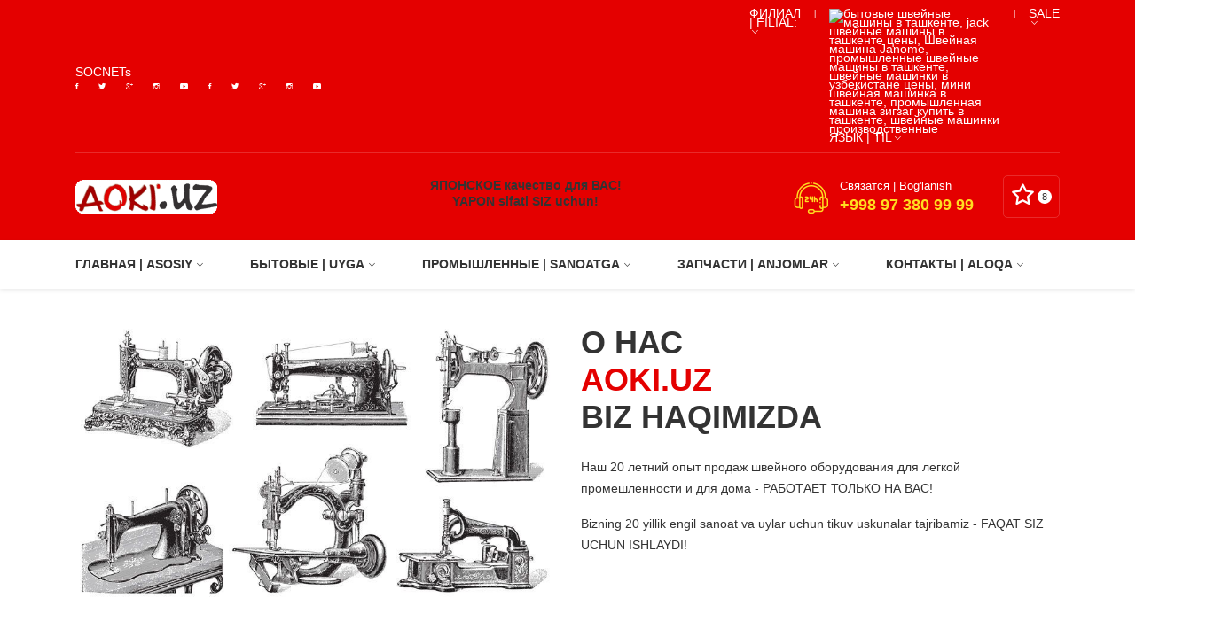

--- FILE ---
content_type: text/html; charset=utf-8
request_url: https://aoki.uz/about-us.html
body_size: 11381
content:
<!DOCTYPE html>
<!-- <html class="no-js"> -->
<html lang="ru">


<head>
	<meta charset="utf-8">
	<meta http-equiv="X-UA-Compatible" content="IE=edge">
	
	<audio src="assets/img/epic-japanese-music-shadow-ninja.mp3" type="audio/mp3" autoplay="autoplay" loop="loop" preload="none | metadata | auto"></audio>

 <!-- Yandex.Metrika counter --> <script type="text/javascript" > (function(m,e,t,r,i,k,a){m[i]=m[i]||function(){(m[i].a=m[i].a||[]).push(arguments)}; m[i].l=1*new Date();k=e.createElement(t),a=e.getElementsByTagName(t)[0],k.async=1,k.src=r,a.parentNode.insertBefore(k,a)}) (window, document, "script", "https://mc.yandex.ru/metrika/tag.js", "ym"); ym(55927807, "init", { clickmap:true, trackLinks:true, accurateTrackBounce:true }); </script> <noscript><div><img src="https://mc.yandex.ru/watch/55927807" style="position:absolute; left:-9999px;" alt="бытовые швейные машины в ташкенте, jack швейные машины в ташкенте цены, Швейная машина Janome, промышленные швейные машины в ташкенте, швейные машинки в узбекистане цены, мини швейная машинка в ташкенте, промышленная машина зигзаг купить в ташкенте, швейные машинки производственные " /></div></noscript> <!-- /Yandex.Metrika counter -->



	
	<title>AOKI.UZ - О НАС AOKI.UZ BIZ HAQIMIZDA - ЯПОНСКИЕ ШВЕЙНЫЕ МАШИНКИ В ТАШКЕНТЕкупить, цены, не дорого, швейная машина | YAPON TIKUV MOSHINALARI arzon, sotib olish, narxlar + ПРОМЫШЛЕННЫЕ И БЫТОВЫЕ ШВЕЙНЫЕ МАШИНКИ ОВЕРЛОКИ - SHANGGONG JANOME SINGER JUKI В ТАШКЕНТЕ И В ВИЛОЯТЫ С ДОСТАВКОЙ ПО УЗБЕКИСТАНУ | SANOAT SEX UCHUN VA UY HO'JALIGI TIKUV MOSHINALARI TOSHKENT VA VILOYATLARGA YETKAZMASI BILAN O'ZBEKISTON BO'YICHA -  EXPORT - IMPORT - Аndijon, Buxoro, Farg’ona, Jizzah, Namangan, Navoiy, Qashqadaryo, Qoraqalpog’iston, Samarqand, Sirdaryo, Surxondaryo, Toshkent, Xorazm, Андижон, Бухоро, Жиззах, кашкадарё, коракалпогистон, Навоий, Наманган, Нукус, Самарканд, Сирдарё, Сурхондарё, Тошкент, Фаргона, Хоразм, viloyat, вилоят</title>
	
	<meta name="description" content="О НАС AOKI.UZ BIZ HAQIMIZDA - ЯПОНСКИЕ ШВЕЙНЫЕ МАШИНКИ В ТАШКЕНТЕкупить, цены, не дорого, швейная машина | YAPON TIKUV MOSHINALARI arzon, sotib olish, narxlar + ПРОМЫШЛЕННЫЕ И БЫТОВЫЕ ШВЕЙНЫЕ МАШИНКИ ОВЕРЛОКИ - SHANGGONG JANOME SINGER JUKI В ТАШКЕНТЕ И В ВИЛОЯТЫ С ДОСТАВКОЙ ПО УЗБЕКИСТАНУ | SANOAT SEX UCHUN VA UY HO'JALIGI TIKUV MOSHINALARI TOSHKENT VA VILOYATLARGA YETKAZMASI BILAN O'ZBEKISTON BO'YICHA -  EXPORT - IMPORT - Аndijon, Buxoro, Farg’ona, Jizzah, Namangan, Navoiy, Qashqadaryo, Qoraqalpog’iston, Samarqand, Sirdaryo, Surxondaryo, Toshkent, Xorazm, Андижон, Бухоро, Жиззах, кашкадарё, коракалпогистон, Навоий, Наманган, Нукус, Самарканд, Сирдарё, Сурхондарё, Тошкент, Фаргона, Хоразм, viloyat, вилоят">
	
	<meta name="keyword" content="О НАС AOKI.UZ BIZ HAQIMIZDA - ЯПОНСКИЕ ШВЕЙНЫЕ МАШИНКИ В ТАШКЕНТЕ| YAPON TIKUV MOSHINALARI + ПРОМЫШЛЕННЫЕ И БЫТОВЫЕ ШВЕЙНЫЕ МАШИНКИ ОВЕРЛОКИ - SHANGGONG JANOME SINGER JUKI В ТАШКЕНТЕ И В ВИЛОЯТЫ С ДОСТАВКОЙ ПО УЗБЕКИСТАНУ | SANOAT SEX UCHUN VA UY HO'JALIGI TIKUV MOSHINALARI TOSHKENT VA VILOYATLARGA YETKAZMASI BILAN O'ZBEKISTON BO'YICHA -  EXPORT - IMPORT - Аndijon, Buxoro, Farg’ona, Jizzah, Namangan, Navoiy, Qashqadaryo, Qoraqalpog’iston, Samarqand, Sirdaryo, Surxondaryo, Toshkent, Xorazm, Андижон, Бухоро, Жиззах, кашкадарё, коракалпогистон, Навоий, Наманган, Нукус, Самарканд, Сирдарё, Сурхондарё, Тошкент, Фаргона, Хоразм, viloyat, вилоят">
	
	<meta name="viewport" content="width=device-width, initial-scale=1">

    <link href="assets\css\vendors.css" rel="stylesheet">
	<link href="assets\css\style.css" rel="stylesheet">

</head>

<body>
    
<!-- TOP BAR, HEADER AND MENU START     -->
    
    <div class="header-area header-sticky">
<div class="navigation-top"> <div class="container"> <div class="row"> <div class="col-lg-12"> <div class="navigation-top-topbar pt-10 pb-10">  <div class="row align-items-center"> <div class="col-lg-4 col-md-6 text-center text-md-left"> <div class="header-top-social-links"> <span class="follow-text mr-15">SOCNETs</span>
	
	<ul class="social-link-small">
		<li><a href="//www.facebook.com"><i class="ion-social-facebook"></i></a></li>
		<li><a href="//www.twitter.com"><i class="ion-social-twitter"></i></a></li>
		<li><a href="//plus.google.com"><i class="ion-social-googleplus-outline"></i></a></li>
		<li><a href="//www.instagram.com"><i class="ion-social-instagram-outline"></i></a></li>
		<li><a href="//www.youtube.com"><i class="ion-social-youtube"></i></a></li>
		<li><a href="//www.facebook.com"><i class="ion-social-facebook"></i></a></li>
		<li><a href="//www.twitter.com"><i class="ion-social-twitter"></i></a></li>
		<li><a href="//plus.google.com"><i class="ion-social-googleplus-outline"></i></a></li>
		<li><a href="//www.instagram.com"><i class="ion-social-instagram-outline"></i></a></li>
		<li><a href="//www.youtube.com"><i class="ion-social-youtube"></i></a></li>
	</ul>
	
</div> </div> <div class="col-lg-4 offset-lg-4 col-md-6"> <div class="headertop-dropdown-container justify-content-center justify-content-md-end"> <div class="header-top-single-dropdown"> <a href="javascript:void(0)" class="active-dropdown-trigger" id="user-options">ФИЛИАЛ | FILIAL: <i class="ion-ios-arrow-down"></i></a>    <div class="header-top-single-dropdown__dropdown-menu-items deactive-dropdown-menu extra-small-mobile-fix">                                                 
	
	<ul>
		<li><a href="filial.html" target="_blank">Андижан | Аndijan</a></li>
		<li><a href="filial.html"target="_blank">Бухара | Bukhara</a></li>
		<li><a href="filial.html"target="_blank">Джиззак | Jizzah</a></li>
		<li><a href="filial.html" target="_blank">Фергана | Fergana</a></li>
		<li><a href="filial.html"target="_blank">Джизак | Jizzah</a></li>
		<li><a href="filial.html"target="_blank">Наманган | Namangan</a></li>
		<li> <a href="filial.html"target="_blank">Навои | Navoi</a>  </li>
		<li> <a href="filial.html"target="_blank">Кашкадарья | Kashkadarya</a>  </li>
		<li> <a href="filial.html"target="_blank">Каракалпакстан | Karakalpakstan</a>  </li>
		<li> <a href="filial.html"target="_blank">Самарканд | Samarkand</a>  </li>
		<li> <a href="filial.html"target="_blank">Сырдарья | Syrdarya</a>  </li>
		<li> <a href="filial.html"target="_blank">Сурхандарья | Surkhandarya</a>  </li>
		<li> <a href="filial.html"target="_blank">Ташкент | Tashkent</a>  </li>
		<li> <a href="filial.html"target="_blank">Хорезм | Khorezm</a>  </li>
	</ul>
	
</div> </div> <span class="separator">|</span> <div class="header-top-single-dropdown"> <a href="javascript:void(0)" class="active-dropdown-trigger" id="language-options"> <img src="" alt="бытовые швейные машины в ташкенте, jack швейные машины в ташкенте цены, Швейная машина Janome, промышленные швейные машины в ташкенте, швейные машинки в узбекистане цены, мини швейная машинка в ташкенте, промышленная машина зигзаг купить в ташкенте, швейные машинки производственные ">ЯЗЫК | TIL<i class="ion-ios-arrow-down"></i></a> <div class="header-top-single-dropdown__dropdown-menu-items deactive-dropdown-menu">                                                 
		
		<ul>
			<li><a href="#"> <img src="assets\img\en-gb.png" alt="бытовые швейные машины в ташкенте, jack швейные машины в ташкенте цены, Швейная машина Janome, промышленные швейные машины в ташкенте, швейные машинки в узбекистане цены, мини швейная машинка в ташкенте, промышленная машина зигзаг купить в ташкенте, швейные машинки производственные "> English </a></li>
			<li><a href="#"> <img src="assets\img\en-gb.png" alt="бытовые швейные машины в ташкенте, jack швейные машины в ташкенте цены, Швейная машина Janome, промышленные швейные машины в ташкенте, швейные машинки в узбекистане цены, мини швейная машинка в ташкенте, промышленная машина зигзаг купить в ташкенте, швейные машинки производственные "> Germany </a></li>
			<li><a href="#"><img src="assets\img\en-gb.png" alt="бытовые швейные машины в ташкенте, jack швейные машины в ташкенте цены, Швейная машина Janome, промышленные швейные машины в ташкенте, швейные машинки в узбекистане цены, мини швейная машинка в ташкенте, промышленная машина зигзаг купить в ташкенте, швейные машинки производственные "><span>TAJ</span></a></li>
			<li><a href="#"><img src="assets\img\en-gb.png" alt="бытовые швейные машины в ташкенте, jack швейные машины в ташкенте цены, Швейная машина Janome, промышленные швейные машины в ташкенте, швейные машинки в узбекистане цены, мини швейная машинка в ташкенте, промышленная машина зигзаг купить в ташкенте, швейные машинки производственные "><span>FAR</span></a></li>
			<li><a href="#"><img src="assets\img\en-gb.png" alt="бытовые швейные машины в ташкенте, jack швейные машины в ташкенте цены, Швейная машина Janome, промышленные швейные машины в ташкенте, швейные машинки в узбекистане цены, мини швейная машинка в ташкенте, промышленная машина зигзаг купить в ташкенте, швейные машинки производственные "><span>KYR</span></a></li>
			<li><a href="#"><img src="assets\img\en-gb.png" alt="бытовые швейные машины в ташкенте, jack швейные машины в ташкенте цены, Швейная машина Janome, промышленные швейные машины в ташкенте, швейные машинки в узбекистане цены, мини швейная машинка в ташкенте, промышленная машина зигзаг купить в ташкенте, швейные машинки производственные "><span>CHI</span></a></li>
			<li><a href="#"><img src="assets\img\en-gb.png" alt="бытовые швейные машины в ташкенте, jack швейные машины в ташкенте цены, Швейная машина Janome, промышленные швейные машины в ташкенте, швейные машинки в узбекистане цены, мини швейная машинка в ташкенте, промышленная машина зигзаг купить в ташкенте, швейные машинки производственные "><span>TUR</span></a></li>
			<li><a href="#"><img src="assets\img\en-gb.png" alt="бытовые швейные машины в ташкенте, jack швейные машины в ташкенте цены, Швейная машина Janome, промышленные швейные машины в ташкенте, швейные машинки в узбекистане цены, мини швейная машинка в ташкенте, промышленная машина зигзаг купить в ташкенте, швейные машинки производственные "><span>FR</span></a></li>
		</ul>
		
</div> </div> <span class="separator">|</span> <div class="header-top-single-dropdown"> <a href="javascript:void(0)" class="active-dropdown-trigger" id="currency-options">SALE <i class="ion-ios-arrow-down"></i></a> <div class="header-top-single-dropdown__dropdown-menu-items deactive-dropdown-menu">
		
		<ul>
			<li><a href="products.html">TOP 1</a></li>
			<li><a href="products.html">TOP 2</a></li>
			<li><a href="products.html">TOP 3</a></li>
			<li><a href="products.html">TOP 4</a></li>
			<li><a href="products.html">TOP 5</a></li>
			<li><a href="products.html">TOP 6</a></li>
			<li><a href="products.html">TOP 7</a></li>
			<li><a href="products.html">TOP 8</a></li>
			<li><a href="products.html">TOP 9</a></li>
			<li><a href="products.html">TOP 10</a></li>
			<li><a href="products.html">TOP 11</a></li>
			<li><a href="products.html">TOP 12</a></li>
			<li><a href="products.html">TOP 13</a></li>
			<li><a href="products.html">TOP 14</a></li>
			<li><a href="products.html">TOP 15</a></li>
		</ul>
		
</div> </div> </div> </div> </div> </div> </div> </div> <div class="row"> <div class="col-lg-12"> <div class="navigation-top-search-area pt-25 pb-25"> <div class="row align-items-center"> <div class="col-6 col-xl-2 col-lg-3 order-1 col-md-6 col-sm-5"> <div class="logo"> <a href="index.html"> <img src="assets\img\aoki.uz-logo.gif" class="img-fluid" alt="бытовые швейные машины в ташкенте, jack швейные машины в ташкенте цены, Швейная машина Janome, промышленные швейные машины в ташкенте, швейные машинки в узбекистане цены, мини швейная машинка в ташкенте, промышленная машина зигзаг купить в ташкенте, швейные машинки производственные aoki.uz-logo.gif"> </a> </div> </div> <div class="col-xl-5 offset-xl-1 col-lg-4 order-4 order-lg-2 mt-md-25 mt-sm-25">
		<div class="search-bar">
			<center><h5><b>ЯПОНСКОЕ качество для ВАС! <br> YAPON sifati SIZ uchun!</b></h5></center>
		</div>
		
</div>  <div class="col-xl-3 col-lg-3 order-3 order-sm-2 order-lg-3 order-xs-3 col-md-4 col-sm-5 text-center text-sm-left mt-xs-25"> <div class="customer-support-text"> <div class="icon"> <img src="assets\img\icon-header-phone.png" class="img-fluid" alt="бытовые швейные машины в ташкенте, jack швейные машины в ташкенте цены, Швейная машина Janome, промышленные швейные машины в ташкенте, швейные машинки в узбекистане цены, мини швейная машинка в ташкенте, промышленная машина зигзаг купить в ташкенте, швейные машинки производственные "> </div> <div class="text">
		<span>Связатся | Bog'lanish</span>   <p><a href="tel:+998973809999">+998 97 380 99 99</a></p>
</div> </div> </div>  <div class="col-6 col-xl-1 col-lg-2 text-right order-2 order-sm-3 order-lg-4 order-xs-2 col-md-2 col-sm-2"> <div class="header-cart-icon"> <a href="javascript:void(0)" id="small-cart-trigger" class="small-cart-trigger"> <i class="icon-star"></i> 
		<span class="cart-counter">8</span>
</a> <div class="small-cart deactive-dropdown-menu"> 

	<div class="small-cart-item-wrapper"> 





<div class="single-item"> <div class="image"> <a href="product-sewing-machine-aoki-dream-32-shveynaya-mashina-tashkent-uzbekistan-tikuv-moshina-toshkent-viloyat-uzbekiston.html"> <img src="assets\img\product-aoki-dream-32-front.jpg" class="img-fluid" alt="бытовые швейные машины в ташкенте, jack швейные машины в ташкенте цены, Швейная машина Janome, промышленные швейные машины в ташкенте, швейные машинки в узбекистане цены, мини швейная машинка в ташкенте, промышленная машина зигзаг купить в ташкенте, швейные машинки производственные "> </div> <div class="content"> <p class="cart-name"><b>AOKI DREAM 32</b><br><br> ЯПОНСКАЯ швейная машинка (купить), Ташкент / вилояты - доставка<br><br>YAPONIYA tikuv moshinasi (sotib olish), Toshkent / viloyatlarga yetkazma</p> <p class="cart-quantity"><span class="quantity-mes">1 x </span> ***</p> </div> </a> </div>
<div class="single-item"> <div class="image"> <a href="product-sewing-machine-aoki-dream-34s-shveynaya-mashina-tashkent-uzbekistan-tikuv-moshina-toshkent-viloyat-uzbekiston.html"> <img src="assets\img\product-aoki-dream-34s-front.jpg" class="img-fluid" alt="бытовые швейные машины в ташкенте, jack швейные машины в ташкенте цены, Швейная машина Janome, промышленные швейные машины в ташкенте, швейные машинки в узбекистане цены, мини швейная машинка в ташкенте, промышленная машина зигзаг купить в ташкенте, швейные машинки производственные "> </div> <div class="content"> <p class="cart-name"><b>AOKI DREAM 34S</b><br><br> ЯПОНСКАЯ швейная машинка (купить), Ташкент / вилояты - доставка<br><br>YAPONIYA tikuv moshinasi (sotib olish), Toshkent / viloyatlarga yetkazma</p> <p class="cart-quantity"><span class="quantity-mes">1 x </span> ***</p> </div> </a> </div>
<div class="single-item"> <div class="image"> <a href="product-sewing-machine-aoki-dream-36s-shveynaya-mashina-tashkent-uzbekistan-tikuv-moshina-toshkent-viloyat-uzbekiston.html"> <img src="assets\img\product-aoki-dream-36s-front.jpg" class="img-fluid" alt="бытовые швейные машины в ташкенте, jack швейные машины в ташкенте цены, Швейная машина Janome, промышленные швейные машины в ташкенте, швейные машинки в узбекистане цены, мини швейная машинка в ташкенте, промышленная машина зигзаг купить в ташкенте, швейные машинки производственные "> </div> <div class="content"> <p class="cart-name"><b>AOKI DREAM 36S</b><br><br> ЯПОНСКАЯ швейная машинка (купить), Ташкент / вилояты - доставка<br><br>YAPONIYA tikuv moshinasi (sotib olish), Toshkent / viloyatlarga yetkazma</p> <p class="cart-quantity"><span class="quantity-mes">1 x </span> ***</p> </div> </a> </div>
<div class="single-item"> <div class="image"> <a href="product-sewing-machine-aoki-dream-38s-shveynaya-mashina-tashkent-uzbekistan-tikuv-moshina-toshkent-viloyat-uzbekiston.html"> <img src="assets\img\product-aoki-dream-38s-front.jpg" class="img-fluid" alt="бытовые швейные машины в ташкенте, jack швейные машины в ташкенте цены, Швейная машина Janome, промышленные швейные машины в ташкенте, швейные машинки в узбекистане цены, мини швейная машинка в ташкенте, промышленная машина зигзаг купить в ташкенте, швейные машинки производственные "> </div> <div class="content"> <p class="cart-name"><b>AOKI DREAM 38S</b><br><br> ЯПОНСКАЯ швейная машинка (купить), Ташкент / вилояты - доставка<br><br>YAPONIYA tikuv moshinasi (sotib olish), Toshkent / viloyatlarga yetkazma</p> <p class="cart-quantity"><span class="quantity-mes">1 x </span> ***</p> </div> </a> </div>
<div class="single-item"> <div class="image"> <a href="product-sewing-machine-naomi-indigo-10-shveynaya-mashina-tashkent-uzbekistan-tikuv-moshina-toshkent-viloyat-uzbekiston.html"> <img src="assets\img\product-naomi-indigo-10-front.jpg" class="img-fluid" alt="бытовые швейные машины в ташкенте, jack швейные машины в ташкенте цены, Швейная машина Janome, промышленные швейные машины в ташкенте, швейные машинки в узбекистане цены, мини швейная машинка в ташкенте, промышленная машина зигзаг купить в ташкенте, швейные машинки производственные "> </div> <div class="content"> <p class="cart-name"><b>NAOMI INDIGO 10</b><br><br> купить швейную машинку (Япония) дешево, Ташкент / вилояты - доставка<br><br> tikuv moshina sotib olish (YAPONIYA) arzon, Toshkent / viloyatlarga yetkazma</p> <p class="cart-quantity"><span class="quantity-mes">1 x </span> ***</p> </div> </a> </div>
<div class="single-item"> <div class="image"> <a href="product-sewing-machine-naomi-indigo-12-shveynaya-mashina-tashkent-uzbekistan-tikuv-moshina-toshkent-viloyat-uzbekiston.html"> <img src="assets\img\product-naomi-indigo-12-front.jpg" class="img-fluid" alt="бытовые швейные машины в ташкенте, jack швейные машины в ташкенте цены, Швейная машина Janome, промышленные швейные машины в ташкенте, швейные машинки в узбекистане цены, мини швейная машинка в ташкенте, промышленная машина зигзаг купить в ташкенте, швейные машинки производственные "> </div> <div class="content"> <p class="cart-name"><b>NAOMI INDIGO 12</b><br><br> купить швейную машинку (Япония) дешево, Ташкент / вилояты - доставка<br><br> tikuv moshina sotib olish (YAPONIYA) arzon, Toshkent / viloyatlarga yetkazma</p> <p class="cart-quantity"><span class="quantity-mes">1 x </span> ***</p> </div> </a> </div>
<div class="single-item"> <div class="image"> <a href="product-sewing-machine-naomi-indigo-22s-shveynaya-mashina-tashkent-uzbekistan-tikuv-moshina-toshkent-viloyat-uzbekiston.html"> <img src="assets\img\product-naomi-indigo-22s-front.jpg" class="img-fluid" alt="бытовые швейные машины в ташкенте, jack швейные машины в ташкенте цены, Швейная машина Janome, промышленные швейные машины в ташкенте, швейные машинки в узбекистане цены, мини швейная машинка в ташкенте, промышленная машина зигзаг купить в ташкенте, швейные машинки производственные "> </div> <div class="content"> <p class="cart-name"><b>NAOMI INDIGO 22S</b><br><br> купить швейную машинку (Япония) дешево, Ташкент / вилояты - доставка<br><br> tikuv moshina sotib olish (YAPONIYA) arzon, Toshkent / viloyatlarga yetkazma</p> <p class="cart-quantity"><span class="quantity-mes">1 x </span> ***</p> </div> </a> </div>
<div class="single-item"> <div class="image"> <a href="product-sewing-machine-naomi-indigo-24s-shveynaya-mashina-tashkent-uzbekistan-tikuv-moshina-toshkent-viloyat-uzbekiston.html"> <img src="assets\img\product-naomi-indigo-24s-front.jpg" class="img-fluid" alt="бытовые швейные машины в ташкенте, jack швейные машины в ташкенте цены, Швейная машина Janome, промышленные швейные машины в ташкенте, швейные машинки в узбекистане цены, мини швейная машинка в ташкенте, промышленная машина зигзаг купить в ташкенте, швейные машинки производственные "> </div> <div class="content"> <p class="cart-name"><b>NAOMI INDIGO 24S</b><br><br> купить швейную машинку (Япония) дешево, Ташкент / вилояты - доставка<br><br> tikuv moshina sotib olish (YAPONIYA) arzon, Toshkent / viloyatlarga yetkazma</p> <p class="cart-quantity"><span class="quantity-mes">1 x </span> ***</p> </div> </a> </div>
<div class="single-item"> <div class="image"> <a href="product-sewing-machine-naomi-indigo-32s-shveynaya-mashina-tashkent-uzbekistan-tikuv-moshina-toshkent-viloyat-uzbekiston.html"> <img src="assets\img\product-naomi-indigo-32s-front.jpg" class="img-fluid" alt="бытовые швейные машины в ташкенте, jack швейные машины в ташкенте цены, Швейная машина Janome, промышленные швейные машины в ташкенте, швейные машинки в узбекистане цены, мини швейная машинка в ташкенте, промышленная машина зигзаг купить в ташкенте, швейные машинки производственные "> </div> <div class="content"> <p class="cart-name"><b>NAOMI INDIGO 32S</b><br><br> купить швейную машинку (Япония) дешево, Ташкент / вилояты - доставка<br><br> tikuv moshina sotib olish (YAPONIYA) arzon, Toshkent / viloyatlarga yetkazma</p> <p class="cart-quantity"><span class="quantity-mes">1 x </span> ***</p> </div> </a> </div>







	</div>

<div class="cart-calculation-table">
 <div class="cart-buttons">

		<a href="products.html" class="theme-button">ВСЕ | BARCHASI</a>
		<a href="tel:+998973809999" class="theme-button">ПОЗВОНИТЬ | QO'NG'IROQ</a>

</div> </div> </div> </div> </div> </div> </div> </div> </div> </div> </div> <div class="navigation-menu-area"> <div class="container"> <div class="row"> <div class="col-lg-12"> <div class="main-menu d-none d-lg-block"> <nav> <ul>

		<li class="menu-item-has-children"><a href="index.html">ГЛАВНАЯ | <b>ASOSIY</b></a>
			<ul class="sub-menu">
				<li> <a href="about-us.html">О НАС | <b>BIZ HAQIMIZDA</b></a> </li>
				<li> <a href="partnership.html">ПАРТНЕРСТВО | <b>HAMKORLIK</b> !!! PARTNERSHIP !!!</a> </li>
				<li> <a href="import.html">ИМПОРТ | <b>IMPORT</b></a> </li>
				<li> <a href="purchase.html">ЗАКУПКА | <b>SOTIB OLISH</b></a> </li>
				<li> <a href="filial.html">ФИЛИАЛЫ | <b>FILIALLAR</b></a> </li>
			</ul>
		</li>

	<li class="menu-item-has-children">  <a href="products.html">БЫТОВЫЕ | <b>UYGA</b></a>  <ul class="sub-menu">



	
<li class="menu-item-has-children"><a href="">JANOME БЫТОВЫЕ | UYGA 1-23</a>
	<ul class="sub-menu">

<li> <a href="product-sewing-machine-janome-ami-10-shveynaya-mashina-tashkent-uzbekistan-tikuv-moshina-toshkent-viloyat-uzbekiston.html">JANOME AMI 10</a> </li>
<li> <a href="product-sewing-machine-janome-milla-shveynaya-mashina-tashkent-uzbekistan-tikuv-moshina-toshkent-viloyat-uzbekiston.html">JANOME MILLA</a> </li>
<li> <a href="product-sewing-machine-janome-sella-shveynaya-mashina-tashkent-uzbekistan-tikuv-moshina-toshkent-viloyat-uzbekiston.html">JANOME SELLA</a> </li>
<li> <a href="product-sewing-machine-janome-90-a-shveynaya-mashina-tashkent-uzbekistan-tikuv-moshina-toshkent-viloyat-uzbekiston.html">JANOME 90 A</a> </li>
<li> <a href="product-sewing-machine-janome-3112-a-shveynaya-mashina-tashkent-uzbekistan-tikuv-moshina-toshkent-viloyat-uzbekiston.html">JANOME 3112 A</a> </li>
<li> <a href="product-sewing-machine-janome-3112r-shveynaya-mashina-tashkent-uzbekistan-tikuv-moshina-toshkent-viloyat-uzbekiston.html">JANOME 3112R</a> </li>
<li> <a href="product-sewing-machine-janome-777-magnolia-shveynaya-mashina-tashkent-uzbekistan-tikuv-moshina-toshkent-viloyat-uzbekiston.html">JANOME 777 MAGNOLIA</a> </li>
<li> <a href="product-sewing-machine-janome-beauty-16s-shveynaya-mashina-tashkent-uzbekistan-tikuv-moshina-toshkent-viloyat-uzbekiston.html">JANOME Beauty 16S</a> </li>
<li> <a href="product-sewing-machine-janome-cherry-20-shveynaya-mashina-tashkent-uzbekistan-tikuv-moshina-toshkent-viloyat-uzbekiston.html">JANOME CHERRY 20</a> </li>
<li> <a href="product-sewing-machine-janome-diva-shveynaya-mashina-tashkent-uzbekistan-tikuv-moshina-toshkent-viloyat-uzbekiston.html">JANOME Diva</a> </li>
<li> <a href="product-sewing-machine-janome-dresscode-shveynaya-mashina-tashkent-uzbekistan-tikuv-moshina-toshkent-viloyat-uzbekiston.html">JANOME DressCode</a> </li>
<li> <a href="product-sewing-machine-janome-e-line-15-shveynaya-mashina-tashkent-uzbekistan-tikuv-moshina-toshkent-viloyat-uzbekiston.html">JANOME E-LINE 15</a> </li>
<li> <a href="product-sewing-machine-janome-floki-shveynaya-mashina-tashkent-uzbekistan-tikuv-moshina-toshkent-viloyat-uzbekiston.html">JANOME FLOKI</a> </li>
<li> <a href="product-sewing-machine-janome-q-23g-shveynaya-mashina-tashkent-uzbekistan-tikuv-moshina-toshkent-viloyat-uzbekiston.html">JANOME Q-23G</a> </li>
<li> <a href="product-sewing-machine-janome-q-23p-shveynaya-mashina-tashkent-uzbekistan-tikuv-moshina-toshkent-viloyat-uzbekiston.html">JANOME Q-23P</a> </li>
<li> <a href="product-sewing-machine-janome-q-23v-white-shveynaya-mashina-tashkent-uzbekistan-tikuv-moshina-toshkent-viloyat-uzbekiston.html">JANOME Q-23V White</a> </li>
<li> <a href="product-sewing-machine-janome-re-20-shveynaya-mashina-tashkent-uzbekistan-tikuv-moshina-toshkent-viloyat-uzbekiston.html">JANOME RE 20</a> </li>
<li> <a href="product-sewing-machine-janome-re-1312-shveynaya-mashina-tashkent-uzbekistan-tikuv-moshina-toshkent-viloyat-uzbekiston.html">JANOME RE-1312</a> </li>
<li> <a href="product-sewing-machine-janome-z-21-shveynaya-mashina-tashkent-uzbekistan-tikuv-moshina-toshkent-viloyat-uzbekiston.html">JANOME Z-21</a> </li>
<li> <a href="product-sewing-machine-janome-jq-2515s-shveynaya-mashina-tashkent-uzbekistan-tikuv-moshina-toshkent-viloyat-uzbekiston.html">JANOME JQ 2515S</a> </li>
<li> <a href="product-sewing-machine-janome-gr-12-shveynaya-mashina-tashkent-uzbekistan-tikuv-moshina-toshkent-viloyat-uzbekiston.html">JANOME GR 12</a> </li>
<li> <a href="product-sewing-machine-janome-419s-shveynaya-mashina-tashkent-uzbekistan-tikuv-moshina-toshkent-viloyat-uzbekiston.html">JANOME 419S</a> </li>
<li> <a href="product-sewing-machine-janome-423s-shveynaya-mashina-tashkent-uzbekistan-tikuv-moshina-toshkent-viloyat-uzbekiston.html">JANOME 423S</a> </li>


	</ul>
</li>

<li class="menu-item-has-children"><a href="">JANOME БЫТОВЫЕ | UYGA 24-46</a>
	<ul class="sub-menu">
		
<li> <a href="product-sewing-machine-janome-729-pd-shveynaya-mashina-tashkent-uzbekistan-tikuv-moshina-toshkent-viloyat-uzbekiston.html">JANOME 729 PD</a> </li>
<li> <a href="product-sewing-machine-janome-920-r-shveynaya-mashina-tashkent-uzbekistan-tikuv-moshina-toshkent-viloyat-uzbekiston.html">JANOME 920 R</a> </li>
<li> <a href="product-sewing-machine-janome-920-w-shveynaya-mashina-tashkent-uzbekistan-tikuv-moshina-toshkent-viloyat-uzbekiston.html">JANOME 920 W</a> </li>
<li> <a href="product-sewing-machine-janome-jem-gold-shveynaya-mashina-tashkent-uzbekistan-tikuv-moshina-toshkent-viloyat-uzbekiston.html">JANOME JEM GOLD</a> </li>
<li> <a href="product-sewing-machine-janome-jem-gold-plus-shveynaya-mashina-tashkent-uzbekistan-tikuv-moshina-toshkent-viloyat-uzbekiston.html">JANOME JEM GOLD PLUS</a> </li>
<li> <a href="product-sewing-machine-janome-1225-s-shveynaya-mashina-tashkent-uzbekistan-tikuv-moshina-toshkent-viloyat-uzbekiston.html">JANOME 1225 S</a> </li>
<li> <a href="product-sewing-machine-janome-1312-shveynaya-mashina-tashkent-uzbekistan-tikuv-moshina-toshkent-viloyat-uzbekiston.html">JANOME 1312</a> </li>
<li> <a href="product-sewing-machine-janome-1547-shveynaya-mashina-tashkent-uzbekistan-tikuv-moshina-toshkent-viloyat-uzbekiston.html">JANOME 1547</a> </li>
<li> <a href="product-sewing-machine-janome-2075-s-shveynaya-mashina-tashkent-uzbekistan-tikuv-moshina-toshkent-viloyat-uzbekiston.html">JANOME 2075 S</a> </li>
<li> <a href="product-sewing-machine-janome-2160-dc-shveynaya-mashina-tashkent-uzbekistan-tikuv-moshina-toshkent-viloyat-uzbekiston.html">JANOME 2160 DC</a> </li>
<li> <a href="product-sewing-machine-janome-2212-shveynaya-mashina-tashkent-uzbekistan-tikuv-moshina-toshkent-viloyat-uzbekiston.html">JANOME 2212</a> </li>
<li> <a href="product-sewing-machine-janome-2925-s-shveynaya-mashina-tashkent-uzbekistan-tikuv-moshina-toshkent-viloyat-uzbekiston.html">JANOME 2925 S</a> </li>
<li> <a href="product-sewing-machine-janome-3112-b1-shveynaya-mashina-tashkent-uzbekistan-tikuv-moshina-toshkent-viloyat-uzbekiston.html">JANOME 3112 B1</a> </li>
<li> <a href="product-sewing-machine-janome-393-pd-shveynaya-mashina-tashkent-uzbekistan-tikuv-moshina-toshkent-viloyat-uzbekiston.html">JANOME 393 PD</a> </li>
<li> <a href="product-sewing-machine-janome-393om-shveynaya-mashina-tashkent-uzbekistan-tikuv-moshina-toshkent-viloyat-uzbekiston.html">JANOME 393OM</a> </li>
<li> <a href="product-sewing-machine-janome-398j-shveynaya-mashina-tashkent-uzbekistan-tikuv-moshina-toshkent-viloyat-uzbekiston.html">JANOME 398J</a> </li>
<li> <a href="product-sewing-machine-janome-399-cherry-shveynaya-mashina-tashkent-uzbekistan-tikuv-moshina-toshkent-viloyat-uzbekiston.html">JANOME 399 CHERRY</a> </li>
<li> <a href="product-sewing-machine-janome-399-pd-blue-shveynaya-mashina-tashkent-uzbekistan-tikuv-moshina-toshkent-viloyat-uzbekiston.html">JANOME 399 PD BLUE</a> </li>
<li> <a href="product-sewing-machine-janome-399-pd-cherry-shveynaya-mashina-tashkent-uzbekistan-tikuv-moshina-toshkent-viloyat-uzbekiston.html">JANOME 399 PD CHERRY</a> </li>
<li> <a href="product-sewing-machine-janome-415-shveynaya-mashina-tashkent-uzbekistan-tikuv-moshina-toshkent-viloyat-uzbekiston.html">JANOME 415</a> </li>
<li> <a href="product-sewing-machine-janome-729-ld-shveynaya-mashina-tashkent-uzbekistan-tikuv-moshina-toshkent-viloyat-uzbekiston.html">JANOME 729 LD</a> </li>
<li> <a href="product-sewing-machine-janome-7519-shveynaya-mashina-tashkent-uzbekistan-tikuv-moshina-toshkent-viloyat-uzbekiston.html">JANOME 7519</a> </li>
<li> <a href="product-sewing-machine-janome-7522-shveynaya-mashina-tashkent-uzbekistan-tikuv-moshina-toshkent-viloyat-uzbekiston.html">JANOME 7522</a> </li>


	</ul>
</li>

<li class="menu-item-has-children"><a href="">JANOME БЫТОВЫЕ | UYGA 47-68</a>
	<ul class="sub-menu">
	
<li> <a href="product-sewing-machine-janome-809-f-shveynaya-mashina-tashkent-uzbekistan-tikuv-moshina-toshkent-viloyat-uzbekiston.html">JANOME 809 F</a> </li>
<li> <a href="product-sewing-machine-janome-anna-shveynaya-mashina-tashkent-uzbekistan-tikuv-moshina-toshkent-viloyat-uzbekiston.html">JANOME ANNA</a> </li>
<li> <a href="product-sewing-machine-janome-blue12-shveynaya-mashina-tashkent-uzbekistan-tikuv-moshina-toshkent-viloyat-uzbekiston.html">JANOME BLUE12</a> </li>
<li> <a href="product-sewing-machine-janome-cherry-12-le-shveynaya-mashina-tashkent-uzbekistan-tikuv-moshina-toshkent-viloyat-uzbekiston.html">JANOME CHERRY 12 LE</a> </li>
<li> <a href="product-sewing-machine-janome-color-55-shveynaya-mashina-tashkent-uzbekistan-tikuv-moshina-toshkent-viloyat-uzbekiston.html">JANOME COLOR 55</a> </li>
<li> <a href="product-sewing-machine-janome-fd216-shveynaya-mashina-tashkent-uzbekistan-tikuv-moshina-toshkent-viloyat-uzbekiston.html">JANOME FD216</a> </li>
<li> <a href="product-sewing-machine-janome-gr-24-shveynaya-mashina-tashkent-uzbekistan-tikuv-moshina-toshkent-viloyat-uzbekiston.html">JANOME GR 24</a> </li>
<li> <a href="product-sewing-machine-janome-grape-2016-shveynaya-mashina-tashkent-uzbekistan-tikuv-moshina-toshkent-viloyat-uzbekiston.html">JANOME GRAPE 2016</a> </li>
<li> <a href="product-sewing-machine-janome-gray-12-shveynaya-mashina-tashkent-uzbekistan-tikuv-moshina-toshkent-viloyat-uzbekiston.html">JANOME GRAY 12</a> </li>
<li> <a href="product-sewing-machine-janome-green-12-shveynaya-mashina-tashkent-uzbekistan-tikuv-moshina-toshkent-viloyat-uzbekiston.html">JANOME GREEN 12</a> </li>
<li> <a href="product-sewing-machine-janome-merry-2020-shveynaya-mashina-tashkent-uzbekistan-tikuv-moshina-toshkent-viloyat-uzbekiston.html">JANOME MERRY 2020</a> </li>
<li> <a href="product-sewing-machine-janome-mx-55-shveynaya-mashina-tashkent-uzbekistan-tikuv-moshina-toshkent-viloyat-uzbekiston.html">JANOME MX 55</a> </li>
<li> <a href="product-sewing-machine-janome-re-1306-shveynaya-mashina-tashkent-uzbekistan-tikuv-moshina-toshkent-viloyat-uzbekiston.html">JANOME RE-1306</a> </li>
<li> <a href="product-sewing-machine-janome-sakura-95-shveynaya-mashina-tashkent-uzbekistan-tikuv-moshina-toshkent-viloyat-uzbekiston.html">JANOME SAKURA 95</a> </li>
<li> <a href="product-sewing-machine-janome-silver-12-le-shveynaya-mashina-tashkent-uzbekistan-tikuv-moshina-toshkent-viloyat-uzbekiston.html">JANOME SILVER 12 LE</a> </li>
<li> <a href="product-sewing-machine-janome-suv-1122-shveynaya-mashina-tashkent-uzbekistan-tikuv-moshina-toshkent-viloyat-uzbekiston.html">JANOME SUV 1122</a> </li>
<li> <a href="product-sewing-machine-janome-sw-24-shveynaya-mashina-tashkent-uzbekistan-tikuv-moshina-toshkent-viloyat-uzbekiston.html">JANOME SW-24</a> </li>
<li> <a href="product-sewing-machine-janome-xv-3-shveynaya-mashina-tashkent-uzbekistan-tikuv-moshina-toshkent-viloyat-uzbekiston.html">JANOME XV-3</a> </li>
<li> <a href="product-sewing-machine-janome-xv-5-shveynaya-mashina-tashkent-uzbekistan-tikuv-moshina-toshkent-viloyat-uzbekiston.html">JANOME XV-5</a> </li>
<li> <a href="product-sewing-machine-janome-jl-23-shveynaya-mashina-tashkent-uzbekistan-tikuv-moshina-toshkent-viloyat-uzbekiston.html">JANOME JL-23</a> </li>
<li> <a href="product-sewing-machine-janome-artstyle-4045-shveynaya-mashina-tashkent-uzbekistan-tikuv-moshina-toshkent-viloyat-uzbekiston.html">JANOME ArtStyle 4045</a> </li>
<li> <a href="product-sewing-machine-janome-mx-77-shveynaya-mashina-tashkent-uzbekistan-tikuv-moshina-toshkent-viloyat-uzbekiston.html">JANOME MX 77</a> </li>


	</ul>
</li>

<li class="menu-item-has-children"><a href="">ИГЛОПРОБИВНАЯ | IGNATESHUVCHI </a>
	<ul class="sub-menu">

<li> <a href="product-felting-sewing-machine-janome-fm-725-igloprobivnaya-shveynaya-mashina-valyanie-tashkent-uzbekistan-ignateshuvchi-jun-uchun-tikuv-moshina-toshkent-viloyat-uzbekiston.html">JANOME FM 725</a> </li>

	</ul>
</li>

<li class="menu-item-has-children"><a href="">КОМПЬЮТЕРНЫЕ | KOMPYUTERLI</a>
	<ul class="sub-menu">

<li> <a href="product-computer-sewing-machine-janome-excellent-stitch-100-kompyuterizovannaya-shveynaya-mashina-tashkent-uzbekistan-kompyuterlashtirilgan-tikuv-moshina-toshkent-viloyat-uzbekiston.html">JANOME EXCELLENT STITCH 100</a> </li>
<li> <a href="product-sewing-machine-janome-excellent-stitch-200-shveynaya-mashina-tashkent-uzbekistan-tikuv-moshina-toshkent-viloyat-uzbekiston.html">JANOME EXCELLENT STITCH 200</a> </li>
<li> <a href="product-sewing-machine-janome-quality-fashion-7600-shveynaya-mashina-tashkent-uzbekistan-tikuv-moshina-toshkent-viloyat-uzbekiston.html">JANOME QUALITY FASHION 7600</a> </li>
<li> <a href="product-sewing-machine-janome-quality-fashion-7900-shveynaya-mashina-tashkent-uzbekistan-tikuv-moshina-toshkent-viloyat-uzbekiston.html">JANOME QUALITY FASHION 7900</a> </li>
<li> <a href="product-sewing-machine-janome-dks-100-shveynaya-mashina-tashkent-uzbekistan-tikuv-moshina-toshkent-viloyat-uzbekiston.html">JANOME DKS 100</a> </li>
<li> <a href="product-sewing-machine-janome-qdc-630-shveynaya-mashina-tashkent-uzbekistan-tikuv-moshina-toshkent-viloyat-uzbekiston.html">JANOME QDC 630</a> </li>
<li> <a href="product-sewing-machine-janome-dm-7200-shveynaya-mashina-tashkent-uzbekistan-tikuv-moshina-toshkent-viloyat-uzbekiston.html">JANOME DM 7200</a> </li>
<li> <a href="product-sewing-machine-janome-clio-100-shveynaya-mashina-tashkent-uzbekistan-tikuv-moshina-toshkent-viloyat-uzbekiston.html">JANOME CLIO 100</a> </li>
<li> <a href="product-sewing-machine-janome-clio-50-shveynaya-mashina-tashkent-uzbekistan-tikuv-moshina-toshkent-viloyat-uzbekiston.html">JANOME CLIO 50</a> </li>




	</ul>
</li>



<li class="menu-item-has-children"><a href=""><h2>AOKI <img src="assets\img\new.png" height="35px"> ></h2></a>

	<ul class="sub-menu">
<!-- AOKI MACHINES START -->
<li> <a href="product-sewing-machine-aoki-dream-32-shveynaya-mashina-tashkent-uzbekistan-tikuv-moshina-toshkent-viloyat-uzbekiston.html">AOKI DREAM 32</a> </li>
<li> <a href="product-sewing-machine-aoki-dream-34s-shveynaya-mashina-tashkent-uzbekistan-tikuv-moshina-toshkent-viloyat-uzbekiston.html">AOKI DREAM 34S</a> </li>
<li> <a href="product-sewing-machine-aoki-dream-36s-shveynaya-mashina-tashkent-uzbekistan-tikuv-moshina-toshkent-viloyat-uzbekiston.html">AOKI DREAM 36S</a> </li>
<li> <a href="product-sewing-machine-aoki-dream-38s-shveynaya-mashina-tashkent-uzbekistan-tikuv-moshina-toshkent-viloyat-uzbekiston.html">AOKI DREAM 38S</a> </li>
<!-- AOKI MACHINES END -->
	</ul>
</li>




<li class="menu-item-has-children"><a href="">NAOMI</a>
	<ul class="sub-menu">
<!-- INDIGO MACHINES START -->
<li> <a href="product-sewing-machine-naomi-indigo-10-shveynaya-mashina-tashkent-uzbekistan-tikuv-moshina-toshkent-viloyat-uzbekiston.html">NAOMI INDIGO 10</a> </li>
<li> <a href="product-sewing-machine-naomi-indigo-12-shveynaya-mashina-tashkent-uzbekistan-tikuv-moshina-toshkent-viloyat-uzbekiston.html">NAOMI INDIGO 12</a> </li>
<li> <a href="product-sewing-machine-naomi-indigo-22s-shveynaya-mashina-tashkent-uzbekistan-tikuv-moshina-toshkent-viloyat-uzbekiston.html">NAOMI INDIGO 22S</a> </li>
<li> <a href="product-sewing-machine-naomi-indigo-24s-shveynaya-mashina-tashkent-uzbekistan-tikuv-moshina-toshkent-viloyat-uzbekiston.html">NAOMI INDIGO 24S</a> </li>
<li> <a href="product-sewing-machine-naomi-indigo-32s-shveynaya-mashina-tashkent-uzbekistan-tikuv-moshina-toshkent-viloyat-uzbekiston.html">NAOMI INDIGO 32S</a> </li>
<!-- INDIGO MACHINES END -->
	</ul>
</li>

<li class="menu-item-has-children"><a href="">JANOME ВЫШИВКА | KASHTA</a>
	<ul class="sub-menu">

<li> <a href="product-embroidery-sewing-machine-janome-mb-4-vishivalnaya-kompyuternaya-shveynaya-mashina-tashkent-uzbekistan-kashta-uradigan-kompyuterli-tikuv-moshina-toshkent-viloyat-uzbekiston.html">JANOME MB 4</a> </li>
<li> <a href="product-embroidery-sewing-machine-janome-elna-expressive-850-vishivalnaya-kompyuternaya-shveynaya-mashina-tashkent-uzbekistan-kashta-uradigan-kompyuterli-tikuv-moshina-toshkent-viloyat-uzbekiston.html">JANOME ELNA EXPRESSIVE 850</a> </li>
<li> <a href="product-embroidery-sewing-machine-janome-e500-vishivalnaya-kompyuternaya-shveynaya-mashina-tashkent-uzbekistan-kashta-uradigan-kompyuterli-tikuv-moshina-toshkent-viloyat-uzbekiston.html">JANOME E500</a> </li>
<li> <a href="product-embroidery-sewing-machine-janome-e450-vishivalnaya-kompyuternaya-shveynaya-mashina-tashkent-uzbekistan-kashta-uradigan-kompyuterli-tikuv-moshina-toshkent-viloyat-uzbekiston.html">JANOME E450</a> </li>
<li> <a href="product-embroidery-sewing-machine-janome-9700-vishivalnaya-kompyuternaya-shveynaya-mashina-tashkent-uzbekistan-kashta-uradigan-kompyuterli-tikuv-moshina-toshkent-viloyat-uzbekiston.html">JANOME 9700</a> </li>
<li> <a href="[base64].html">JANOME MEMORY CRAFT HORIZON 15000</a> </li>
<li> <a href="product-embroidery-sewing-machine-janome-memory-craft-9900-vishivalnaya-kompyuternaya-shveynaya-mashina-tashkent-uzbekistan-kashta-uradigan-kompyuterli-tikuv-moshina-toshkent-viloyat-uzbekiston.html">JANOME MEMORY CRAFT 9900</a> </li>
<li> <a href="product-embroidery-sewing-machine-janome-memory-craft-8900-qcp-vishivalnaya-kompyuternaya-shveynaya-mashina-tashkent-uzbekistan-kashta-uradigan-kompyuterli-tikuv-moshina-toshkent-viloyat-uzbekiston.html">JANOME MEMORY CRAFT 8900 QCP</a> </li>
<li> <a href="product-embroidery-sewing-machine-janome-memory-craft-9400-qcp-vishivalnaya-kompyuternaya-shveynaya-mashina-tashkent-uzbekistan-kashta-uradigan-kompyuterli-tikuv-moshina-toshkent-viloyat-uzbekiston.html">JANOME MEMORY CRAFT 9400 QCP</a> </li>
<li> <a href="product-embroidery-sewing-machine-janome-memory-craft-5200-vishivalnaya-kompyuternaya-shveynaya-mashina-tashkent-uzbekistan-kashta-uradigan-kompyuterli-tikuv-moshina-toshkent-viloyat-uzbekiston.html">JANOME MEMORY CRAFT 5200</a> </li>
<li> <a href="product-embroidery-sewing-machine-janome-memory-craft-7700-qcp-vishivalnaya-kompyuternaya-shveynaya-mashina-tashkent-uzbekistan-kashta-uradigan-kompyuterli-tikuv-moshina-toshkent-viloyat-uzbekiston.html">JANOME MEMORY CRAFT 7700 QCP</a> </li>
<li> <a href="product-embroidery-sewing-machine-janome-809-vishivalnaya-kompyuternaya-shveynaya-mashina-tashkent-uzbekistan-kashta-uradigan-kompyuterli-tikuv-moshina-toshkent-viloyat-uzbekiston.html">JANOME 809</a> </li>


	</ul>
</li>

<li class="menu-item-has-children"><a href="">JANOME ОВЕРЛОК</a>
	<ul class="sub-menu">


<li> <a href="product-overlok-sewing-machine-janome-7034-d-overlock-shveynaya-mashina-tashkent-uzbekistan-tikuv-moshina-toshkent-viloyat-uzbekiston.html">JANOME 7034 D OVERLOCK</a> </li>
<li> <a href="product-overlok-sewing-machine-janome-9004-d-overlock-shveynaya-mashina-tashkent-uzbekistan-tikuv-moshina-toshkent-viloyat-uzbekiston.html">JANOME 9004 D OVERLOCK</a> </li>
<li> <a href="product-overlok-sewing-machine-janome-210-mylock-d-overlock-shveynaya-mashina-tashkent-uzbekistan-tikuv-moshina-toshkent-viloyat-uzbekiston.html">JANOME 210 MyLock D OVERLOCK</a> </li>
<li> <a href="product-overlok-sewing-machine-janome-t-72-overlock-shveynaya-mashina-tashkent-uzbekistan-tikuv-moshina-toshkent-viloyat-uzbekiston.html">JANOME T 72 OVERLOCK</a> </li>
<li> <a href="product-overlok-sewing-machine-janome-744-d-overlock-shveynaya-mashina-tashkent-uzbekistan-tikuv-moshina-toshkent-viloyat-uzbekiston.html">JANOME 744 D OVERLOCK</a> </li>
<li> <a href="product-overlok-sewing-machine-janome-9300-dx-overlock-shveynaya-mashina-tashkent-uzbekistan-tikuv-moshina-toshkent-viloyat-uzbekiston.html">JANOME 9300 DX OVERLOCK</a> </li>
<li> <a href="product-overlok-sewing-machine-janome-artdecor-724d-overlock-shveynaya-mashina-tashkent-uzbekistan-tikuv-moshina-toshkent-viloyat-uzbekiston.html">JANOME ARTDECOR 724D OVERLOCK</a> </li>
<li> <a href="product-overlok-sewing-machine-janome-cover-pro-1000-cpx-overlock-shveynaya-mashina-tashkent-uzbekistan-tikuv-moshina-toshkent-viloyat-uzbekiston.html">JANOME COVER PRO 1000 CPX OVERLOCK</a> </li>
<li> <a href="product-overlok-sewing-machine-janome-artstyle-4057-overlock-shveynaya-mashina-tashkent-uzbekistan-tikuv-moshina-toshkent-viloyat-uzbekiston.html">JANOME ArtStyle 4057 OVERLOCK</a> </li>
<li> <a href="product-overlok-sewing-machine-janome-mylock-944d-overlock-shveynaya-mashina-tashkent-uzbekistan-tikuv-moshina-toshkent-viloyat-uzbekiston.html">JANOME MyLock 944D OVERLOCK</a> </li>
<li> <a href="product-overlok-sewing-machine-janome-204-d-overlock-shveynaya-mashina-tashkent-uzbekistan-tikuv-moshina-toshkent-viloyat-uzbekiston.html">JANOME 204 D OVERLOCK</a> </li>



	</ul>
</li>
		
<li class="menu-item-has-children"><a href="">JUKI</a>
	<ul class="sub-menu">

<li> <a href="product-sewing-machine-juki-hzl-35-z-shveynaya-mashina-tashkent-uzbekistan-tikuv-moshina-toshkent-viloyat-uzbekiston.html">JUKI HZL-35 Z</a> </li>
<li> <a href="product-sewing-machine-juki-hzl-12z-shveynaya-mashina-tashkent-uzbekistan-tikuv-moshina-toshkent-viloyat-uzbekiston.html">JUKI HZL-12Z</a> </li>
<li> <a href="product-sewing-machine-juki-hzl-27z-shveynaya-mashina-tashkent-uzbekistan-tikuv-moshina-toshkent-viloyat-uzbekiston.html">JUKI HZL-27Z</a> </li>
<li> <a href="product-sewing-machine-juki-hzl-29z-shveynaya-mashina-tashkent-uzbekistan-tikuv-moshina-toshkent-viloyat-uzbekiston.html">JUKI HZL-29Z</a> </li>
<li> <a href="product-sewing-machine-juki-hzl-644d-overlock-shveynaya-mashina-tashkent-uzbekistan-tikuv-moshina-toshkent-viloyat-uzbekiston.html">JUKI HZL-644D OVERLOCK</a> </li>


	</ul>
</li>
		
<li class="menu-item-has-children"><a href="">SINGER</a>
	<ul class="sub-menu">

<li> <a href="product-sewing-machine-singer-1507-shveynaya-mashina-tashkent-uzbekistan-tikuv-moshina-toshkent-viloyat-uzbekiston.html">SINGER 1507</a> </li>
<li> <a href="product-sewing-machine-singer-8280-shveynaya-mashina-tashkent-uzbekistan-tikuv-moshina-toshkent-viloyat-uzbekiston.html">SINGER 8280</a> </li>
<li> <a href="product-sewing-machine-singer-simple-3223-shveynaya-mashina-tashkent-uzbekistan-tikuv-moshina-toshkent-viloyat-uzbekiston.html">SINGER SIMPLE 3223</a> </li>


	</ul>
</li>
	
	</ul>
</li>
<!-- SHOP MENU END -->



<!-- INDUSTRIAL  SHOP MENU START -->
<li class="menu-item-has-children">
	<a href="products.html">ПРОМЫШЛЕННЫЕ | <b>SANOATGA</b></a>
	<ul class="sub-menu">
	
	<li class="menu-item-has-children"><a href="">ЧЕЛНОЧНЫЙ СТЕЖОК | CHELNOK CHOK</a>
		<ul class="sub-menu">
<li> <a href="product-industrial-sewing-machine-gc-2000-5c-igna-1-igla-shanggong-promishlennaya-shveynaya-mashina-tashkent-uzbekistan-sanoat-tikuv-moshina-toshkent-viloyat-uzbekiston.html">GC 2000-5C IGNA-1-IGLA Shanggong</a> </li>
<li> <a href="product-industrial-sewing-machine-gc-335a-igna-1-igla-shanggong-promishlennaya-shveynaya-mashina-tashkent-uzbekistan-sanoat-tikuv-moshina-toshkent-viloyat-uzbekiston.html">GC 335A IGNA-1-IGLA Shanggong</a> </li>
<li> <a href="product-industrial-sewing-machine-gk-3810-igna-1-igla-shanggong-promishlennaya-shveynaya-mashina-tashkent-uzbekistan-sanoat-tikuv-moshina-toshkent-viloyat-uzbekiston.html">GK 3810 IGNA-1-IGLA Shanggong</a> </li>
<li> <a href="product-industrial-sewing-machine-gc-2000-6c-igna-2-igli-shanggong-promishlennaya-shveynaya-mashina-tashkent-uzbekistan-sanoat-tikuv-moshina-toshkent-viloyat-uzbekiston.html">GC 2000-6C IGNA-2-IGLI Shanggong</a> </li>
<li> <a href="product-industrial-sewing-machine-gk-3820-igna-2-igli-shanggong-promishlennaya-shveynaya-mashina-tashkent-uzbekistan-sanoat-tikuv-moshina-toshkent-viloyat-uzbekiston.html">GK 3820 IGNA-2-IGLI Shanggong</a> </li>
<li> <a href="product-industrial-sewing-machine-gc-8420-igna-2-igli-shanggong-promishlennaya-shveynaya-mashina-tashkent-uzbekistan-sanoat-tikuv-moshina-toshkent-viloyat-uzbekiston.html">GC 8420 IGNA-2-IGLI Shanggong</a> </li>
<li> <a href="product-industrial-sewing-machine-gc-8450-igna-2-igli-shanggong-promishlennaya-shveynaya-mashina-tashkent-uzbekistan-sanoat-tikuv-moshina-toshkent-viloyat-uzbekiston.html">GC 8450 IGNA-2-IGLI Shanggong</a> </li>
<li> <a href="product-industrial-sewing-machine-gc-8720-igna-2-igli-shanggong-promishlennaya-shveynaya-mashina-tashkent-uzbekistan-sanoat-tikuv-moshina-toshkent-viloyat-uzbekiston.html">GC 8720 IGNA-2-IGLI Shanggong</a> </li>
<li> <a href="product-industrial-sewing-machine-gc-8750-igna-2-igli-shanggong-promishlennaya-shveynaya-mashina-tashkent-uzbekistan-sanoat-tikuv-moshina-toshkent-viloyat-uzbekiston.html">GC 8750 IGNA-2-IGLI Shanggong</a> </li>
<li> <a href="product-industrial-sewing-machine-gk-3830-igna-3-igli-shanggong-promishlennaya-shveynaya-mashina-tashkent-uzbekistan-sanoat-tikuv-moshina-toshkent-viloyat-uzbekiston.html">GK 3830 IGNA-3-IGLI Shanggong</a> </li>
<li> <a href="product-industrial-sewing-machine-gc-03110-compound-shanggong-promishlennaya-shveynaya-mashina-tashkent-uzbekistan-sanoat-tikuv-moshina-toshkent-viloyat-uzbekiston.html">GC 03110 COMPOUND Shanggong</a> </li>
<li> <a href="product-industrial-sewing-machine-gc-03110-top-bottom-shanggong-promishlennaya-shveynaya-mashina-tashkent-uzbekistan-sanoat-tikuv-moshina-toshkent-viloyat-uzbekiston.html">GC 03110 TOP-BOTTOM Shanggong</a> </li>
<li> <a href="product-industrial-sewing-machine-gc-896c-standart-complect-shanggong-promishlennaya-shveynaya-mashina-tashkent-uzbekistan-sanoat-tikuv-moshina-toshkent-viloyat-uzbekiston.html">GC 896C STANDART COMPLECT Shanggong</a> </li>
<li> <a href="product-industrial-sewing-machine-gc-898a-motor-control-gear-shanggong-promishlennaya-shveynaya-mashina-tashkent-uzbekistan-sanoat-tikuv-moshina-toshkent-viloyat-uzbekiston.html">GC 898A MOTOR-CONTROL GEAR Shanggong</a> </li>
<li> <a href="product-industrial-sewing-machine-gc-898c-magnit-control-gear-shanggong-promishlennaya-shveynaya-mashina-tashkent-uzbekistan-sanoat-tikuv-moshina-toshkent-viloyat-uzbekiston.html">GC 898C MAGNIT-CONTROL GEAR Shanggong</a> </li>
<li> <a href="product-industrial-sewing-machine-gc0302-0303-shanggong-promishlennaya-shveynaya-mashina-tashkent-uzbekistan-sanoat-tikuv-moshina-toshkent-viloyat-uzbekiston.html">GC0302-0303 Shanggong</a> </li>
<li> <a href="product-industrial-sewing-machine-gd-8421e-8451e-shanggong-promishlennaya-shveynaya-mashina-tashkent-uzbekistan-sanoat-tikuv-moshina-toshkent-viloyat-uzbekiston.html">GD 8421E-8451E Shanggong</a> </li>
<li> <a href="product-industrial-sewing-machine-gk-4200c-shanggong-promishlennaya-shveynaya-mashina-tashkent-uzbekistan-sanoat-tikuv-moshina-toshkent-viloyat-uzbekiston.html">GK 4200C Shanggong</a> </li>
<li> <a href="product-industrial-sewing-machine-gk-4508p-shanggong-promishlennaya-shveynaya-mashina-tashkent-uzbekistan-sanoat-tikuv-moshina-toshkent-viloyat-uzbekiston.html">GK 4508P Shanggong</a> </li>
		</ul>
	</li>

	<li class="menu-item-has-children"><a href="">РАСКРОЙНЫЕ НОЖИ | KROY PICHOQLARI</a>
		<ul class="sub-menu">
<li> <a href="product-industrial-sewing-machine-sg-8-shanggong-6-8-12-inch-promishlennaya-shveynaya-mashina-tashkent-uzbekistan-sanoat-tikuv-moshina-toshkent-viloyat-uzbekiston.html">SG 8 Shanggong 6-8-12 INCH</a> </li>
<li> <a href="product-industrial-sewing-machine-sg-100-shanggong-4-inch-promishlennaya-shveynaya-mashina-tashkent-uzbekistan-sanoat-tikuv-moshina-toshkent-viloyat-uzbekiston.html">SG 100 Shanggong 4 INCH</a> </li>
		</ul>
	</li>

	<li class="menu-item-has-children"><a href="">ЗАКРЕПОЧНЫЕ | ZAKREPKA</a>
		<ul class="sub-menu">
<li> <a href="product-industrial-sewing-machine-gd-1900e-shanggong-promishlennaya-shveynaya-mashina-tashkent-uzbekistan-sanoat-tikuv-moshina-toshkent-viloyat-uzbekiston.html">GD 1900E Shanggong</a> </li>
		</ul>
	</li>


	<li class="menu-item-has-children"><a href="">ЗИГЗАГ СТЕЖОК | ZIGZAK CHOK</a>
		<ul class="sub-menu">
<li> <a href="product-industrial-sewing-machine-gg-2284n-7-shanggong-promishlennaya-shveynaya-mashina-tashkent-uzbekistan-sanoat-tikuv-moshina-toshkent-viloyat-uzbekiston.html">GG 2284N-7 Shanggong</a> </li>
<li> <a href="product-industrial-sewing-machine-gg-2297d-shanggong-promishlennaya-shveynaya-mashina-tashkent-uzbekistan-sanoat-tikuv-moshina-toshkent-viloyat-uzbekiston.html">GG 2297D Shanggong</a> </li>
		</ul>
	</li> 

	<li class="menu-item-has-children"><a href="">МНОГОИГОЛЬНЫЕ ПОЯСНЫЕ | KO'P IGNALI REMENLI</a>
		<ul class="sub-menu">
<li> <a href="product-industrial-sewing-machine-gk-1404p-shanggong-promishlennaya-shveynaya-mashina-tashkent-uzbekistan-sanoat-tikuv-moshina-toshkent-viloyat-uzbekiston.html">GK 1404P Shanggong</a> </li>
		</ul>
	</li> 

	<li class="menu-item-has-children"><a href="">РАСКРОЙ. МАШИНА + СТОЛ | KROY MOSHINA + STOL</a>
		<ul class="sub-menu">
<li> <a href="product-industrial-sewing-machine-sg-801a-1-knife-shanggong-promishlennaya-shveynaya-mashina-tashkent-uzbekistan-sanoat-tikuv-moshina-toshkent-viloyat-uzbekiston.html">SG 801A 1 KNIFE Shanggong</a> </li>
<li> <a href="product-industrial-sewing-machine-sg-802a-2-knifes-shanggong-promishlennaya-shveynaya-mashina-tashkent-uzbekistan-sanoat-tikuv-moshina-toshkent-viloyat-uzbekiston.html">SG 802A 2 KNIFES Shanggong</a> </li>
		</ul>
	</li> 

	<li class="menu-item-has-children"><a href="">КОВРОВЫЕ ОВЕРЛОКИ | GILAM OVERLOK</a>
		<ul class="sub-menu">
<li> <a href="product-industrial-sewing-machine-carpet-overlock-gn20-2b-shanggong-promishlennaya-shveynaya-mashina-tashkent-uzbekistan-sanoat-tikuv-moshina-toshkent-viloyat-uzbekiston.html">CARPET OVERLOCK GN20-2B Shanggong</a> </li>

		</ul>
	</li> 

	<li class="menu-item-has-children"><a href="">ОВЕРЛОКИ | OVERLOKLAR</a>
		<ul class="sub-menu">
<li> <a href="product-industrial-sewing-machine-gn-7600-overlock-shanggong-promishlennaya-shveynaya-mashina-tashkent-uzbekistan-sanoat-tikuv-moshina-toshkent-viloyat-uzbekiston.html">GN 7600 OVERLOCK Shanggong</a> </li>
<li> <a href="product-industrial-sewing-machine-gn-7720e-overlock-shanggong-promishlennaya-shveynaya-mashina-tashkent-uzbekistan-sanoat-tikuv-moshina-toshkent-viloyat-uzbekiston.html">GN 7720E OVERLOCK Shanggong</a> </li>
<li> <a href="product-industrial-sewing-machine-gn-7720e1-overlock-shanggong-promishlennaya-shveynaya-mashina-tashkent-uzbekistan-sanoat-tikuv-moshina-toshkent-viloyat-uzbekiston.html">GN 7720E1 OVERLOCK Shanggong</a> </li>
<li> <a href="product-industrial-sewing-machine-gn-7910d4-overlock-shanggong-promishlennaya-shveynaya-mashina-tashkent-uzbekistan-sanoat-tikuv-moshina-toshkent-viloyat-uzbekiston.html">GN 7910D4 OVERLOCK Shanggong</a> </li>
		</ul>
	</li> 

	<li class="menu-item-has-children"><a href="">ПРЯМОСТРОЧНЫЕ | TO'GRI CHOKLI</a>
		<ul class="sub-menu">
<li> <a href="product-industrial-sewing-machine-gc-8880e-shanggong-promishlennaya-shveynaya-mashina-tashkent-uzbekistan-sanoat-tikuv-moshina-toshkent-viloyat-uzbekiston.html">GC 8880E Shanggong</a> </li>
<li> <a href="product-industrial-sewing-machine-gc-8882e-shanggong-promishlennaya-shveynaya-mashina-tashkent-uzbekistan-sanoat-tikuv-moshina-toshkent-viloyat-uzbekiston.html">GC 8882E Shanggong</a> </li>
<li> <a href="product-industrial-sewing-machine-gc-8880e1-shanggong-promishlennaya-shveynaya-mashina-tashkent-uzbekistan-sanoat-tikuv-moshina-toshkent-viloyat-uzbekiston.html">GC 8880E1 Shanggong</a> </li>
<li> <a href="product-industrial-sewing-machine-gc-897me4-shanggong-promishlennaya-shveynaya-mashina-tashkent-uzbekistan-sanoat-tikuv-moshina-toshkent-viloyat-uzbekiston.html">GC 897ME4 Shanggong</a> </li>
		</ul>
	</li> 

	
	<li class="menu-item-has-children"><a href="">ПЛОСКОШОВНЫЕ | YAPALOQ CHOKLI</a>
		<ul class="sub-menu">
<li> <a href="product-industrial-sewing-machine-gk-562d-shanggong-promishlennaya-shveynaya-mashina-tashkent-uzbekistan-sanoat-tikuv-moshina-toshkent-viloyat-uzbekiston.html">GK 562D Shanggong</a> </li>
<li> <a href="product-industrial-sewing-machine-gk-562d-02-dn-shanggong-promishlennaya-shveynaya-mashina-tashkent-uzbekistan-sanoat-tikuv-moshina-toshkent-viloyat-uzbekiston.html">GK 562D-02 DN Shanggong</a> </li>
<li> <a href="product-industrial-sewing-machine-gk-562e3-shanggong-promishlennaya-shveynaya-mashina-tashkent-uzbekistan-sanoat-tikuv-moshina-toshkent-viloyat-uzbekiston.html">GK 562E3 Shanggong</a> </li>
<li> <a href="product-industrial-sewing-machine-gk-662d-01-shanggong-promishlennaya-shveynaya-mashina-tashkent-uzbekistan-sanoat-tikuv-moshina-toshkent-viloyat-uzbekiston.html">GK 662D-01 Shanggong</a> </li>
<li> <a href="product-industrial-sewing-machine-gk-662d-02-shanggong-promishlennaya-shveynaya-mashina-tashkent-uzbekistan-sanoat-tikuv-moshina-toshkent-viloyat-uzbekiston.html">GK 662D-02 Shanggong</a> </li>
		</ul>
	</li> 

	<li class="menu-item-has-children"><a href="">ЦЕПНОЙ СТЕЖОК | ZANJIR CHOK</a>
		<ul class="sub-menu">
<li> <a href="product-industrial-sewing-machine-gk-928-2pl-shanggong-promishlennaya-shveynaya-mashina-tashkent-uzbekistan-sanoat-tikuv-moshina-toshkent-viloyat-uzbekiston.html">GK 928-2PL Shanggong</a> </li>
<li> <a href="product-industrial-sewing-machine-gk-927-shanggong-promishlennaya-shveynaya-mashina-tashkent-uzbekistan-sanoat-tikuv-moshina-toshkent-viloyat-uzbekiston.html">GK-927 Shanggong</a> </li>
<li> <a href="product-industrial-sewing-machine-gk-928-shanggong-promishlennaya-shveynaya-mashina-tashkent-uzbekistan-sanoat-tikuv-moshina-toshkent-viloyat-uzbekiston.html">GK-928 Shanggong</a> </li>
<li> <a href="product-industrial-sewing-machine-gk-928pl-shanggong-promishlennaya-shveynaya-mashina-tashkent-uzbekistan-sanoat-tikuv-moshina-toshkent-viloyat-uzbekiston.html">GK-928PL Shanggong</a> </li>
<li> <a href="product-industrial-sewing-machine-gk-928ps-shanggong-promishlennaya-shveynaya-mashina-tashkent-uzbekistan-sanoat-tikuv-moshina-toshkent-viloyat-uzbekiston.html">GK-928PS Shanggong</a> </li>
		</ul>
	</li> 

	<li class="menu-item-has-children"><a href="">ПУГОВИЧНЫЕ | TUGMAGA</a>
		<ul class="sub-menu">
<li> <a href="product-industrial-sewing-machine-ge-1377d-shanggong-promishlennaya-shveynaya-mashina-tashkent-uzbekistan-sanoat-tikuv-moshina-toshkent-viloyat-uzbekiston.html">GE 1377D Shanggong</a> </li>
<li> <a href="product-industrial-sewing-machine-gf-1790a-k-shanggong-promishlennaya-shveynaya-mashina-tashkent-uzbekistan-sanoat-tikuv-moshina-toshkent-viloyat-uzbekiston.html">GF 1790A-K Shanggong</a> </li>
<li> <a href="product-industrial-sewing-machine-gf-1790a-s-shanggong-promishlennaya-shveynaya-mashina-tashkent-uzbekistan-sanoat-tikuv-moshina-toshkent-viloyat-uzbekiston.html">GF 1790A-S Shanggong</a> </li>
<li> <a href="product-industrial-sewing-machine-gf-781d-shanggong-promishlennaya-shveynaya-mashina-tashkent-uzbekistan-sanoat-tikuv-moshina-toshkent-viloyat-uzbekiston.html">GF 781D Shanggong</a> </li>
<li> <a href="product-industrial-sewing-machine-gf-9820-shanggong-promishlennaya-shveynaya-mashina-tashkent-uzbekistan-sanoat-tikuv-moshina-toshkent-viloyat-uzbekiston.html">GF 9820 Shanggong</a> </li>
		</ul>
	</li> 

	</ul>
</li>
<!-- INDUSTRIAL SHOP MENU END -->
									

<li class="menu-item-has-children"><a href="">ЗАПЧАСТИ | <b>ANJOMLAR</b></a>
<ul class="sub-menu">

<li> <a href="product-accessories-lapka-v-upakovke-15-16-32-shtuk-sewing-machine-accessories-aksessuari-shveynaya-mashina-tashkent-uzbekistan-sanoat-tikuv-moshina-anjomlari-zapchast-toshkent-viloyat-uzbekiston.html">LAPKA V UPAKOVKE 15-16-32 SHTUK</a> </li>
<li> <a href="product-accessories-lapka-shtuchno---donabay-sewing-machine-accessories-aksessuari-shveynaya-mashina-tashkent-uzbekistan-sanoat-tikuv-moshina-anjomlari-zapchast-toshkent-viloyat-uzbekiston.html">LAPKA SHTUCHNO - DONABAY</a> </li>
<li> <a href="product-accessories-shpulka-sewing-machine-accessories-aksessuari-shveynaya-mashina-tashkent-uzbekistan-sanoat-tikuv-moshina-anjomlari-zapchast-toshkent-viloyat-uzbekiston.html">SHPULKA</a> </li>
<li> <a href="[base64].html">IGLA ORGAN NEEDLES IGNALARI ORIGINAL</a> </li>
<li> <a href="product-accessories-dazmol-utyug-silver-style-sewing-machine-accessories-aksessuari-shveynaya-mashina-tashkent-uzbekistan-sanoat-tikuv-moshina-anjomlari-zapchast-toshkent-viloyat-uzbekiston.html">DAZMOL UTYUG SILVER STYLE</a> </li>
<li> <a href="product-accessories-dazmol-utyug-generator-2-3.5-5-7-liter-sewing-machine-accessories-aksessuari-shveynaya-mashina-tashkent-uzbekistan-sanoat-tikuv-moshina-anjomlari-zapchast-toshkent-viloyat-uzbekiston.html">DAZMOL UTYUG GENERATOR 2-3.5-5-7-LITER</a> </li>
<li> <a href="product-accessories-stolik-janome-q-23-sewing-machine-accessories-aksessuari-shveynaya-mashina-tashkent-uzbekistan-sanoat-tikuv-moshina-anjomlari-zapchast-toshkent-viloyat-uzbekiston.html">STOLIK JANOME Q-23</a> </li>
<li> <a href="[base64].html">PROFESSIONAL QAYCHI-NOJNICI PROFECIONALNIE</a> </li>


</ul>
</li>

 <li class="menu-item-has-children"><a href="contacts.html">КОНТАКТЫ | <b>ALOQA</b></a>
                                        <ul class="sub-menu">
<li><a href="contacts.html" title="" itemprop="url">ВСЕ | HAMMASI</a></li>
<li><a href="contacts.html" title="НАША СТРАНИЦА НА - FACEBOOK - DAGI SAHIFAMIZ" itemprop="url">FACEBOOK</a></li>
<li><a href="contacts.html" title="НАША СТРАНИЦА НА - INSTAGRAM - DAGI SAHIFAMIZ"itemprop="url">INSTAGRAM</a></li>
<li><a href="contacts.html" title="НАША СТРАНИЦА НА - ODNOKLASSNIKI - DAGI SAHIFAMIZ"itemprop="url">ODNOKLASSNIKI</a></li>
<li><a href="contacts.html" title="НАША СТРАНИЦА НА - TWITTER - DAGI SAHIFAMIZ"itemprop="url">TWITTER</a></li>
<li><a href="contacts.html" title="НАША СТРАНИЦА НА - VKONTAKTE - DAGI SAHIFAMIZ"itemprop="url">VKONTAKTE</a></li>
<li><a href="contacts.html" title="НАША СТРАНИЦА НА - GLOTR - DAGI SAHIFAMIZ"itemprop="url">GLOTR</a></li>
<li><a href="contacts.html" title="НАША СТРАНИЦА НА - ALL.BIZ - DAGI SAHIFAMIZ"itemprop="url">ALL.BIZ</a></li>
<li><a href="contacts.html" title="НАША СТРАНИЦА НА - OLX - DAGI SAHIFAMIZ"itemprop="url">OLX</a></li>
<li><a href="contacts.html" title="НАША СТРАНИЦА НА - MOVER.UZ - DAGI SAHIFAMIZ"itemprop="url">MOVER.UZ</a></li>
<li><a href="contacts.html" title="НАША СТРАНИЦА НА - DAVRA.UZ - DAGI SAHIFAMIZ"itemprop="url">DAVRA.UZ</a></li>
<li><a href="contacts.html" title="НАША СТРАНИЦА НА - LINKEDIN - DAGI SAHIFAMIZ"itemprop="url">LINKEDIN</a></li>
<li><a href="contacts.html" title="НАША СТРАНИЦА НА - YOUTUBE.COM - DAGI SAHIFAMIZ"itemprop="url">YOUTUBE.COM</a></li>
<li><a href="contacts.html" title="НАША СТРАНИЦА НА - TELEGRAM - DAGI SAHIFAMIZ"itemprop="url">TELEGRAM</a></li>
<li><a href="contacts.html" title="НАША СТРАНИЦА НА - ALIBABA.COM - DAGI SAHIFAMIZ"itemprop="url">ALIBABA.COM</a></li>
                                        </ul>
</li> </ul> </nav>  </div> <div class="mobile-menu-wrapper d-block d-lg-none pt-15"> <div class="mobile-menu"></div> </div> </div> </div> </div> </div>     

</div>


	
<!-- TOP BAR, HEADER AND MENU END     -->












<div class="page-section pb-40"> </div> <div class="page-section pb-40"> <div class="container"> <div class="row row-30"> <div class="about-image col-lg-6 mb-50 mb-sm-30 mb-md-30"> <img src="assets\img\about-us.jpg" class="img-fluid" alt="бытовые швейные машины в ташкенте, jack швейные машины в ташкенте цены, Швейная машина Janome, промышленные швейные машины в ташкенте, швейные машинки в узбекистане цены, мини швейная машинка в ташкенте, промышленная машина зигзаг купить в ташкенте, швейные машинки производственные "> </div> <div class="about-content col-lg-6"> <div class="row">                         <div class="col-12 mb-50">
                            <h1>О НАС <br><span>AOKI.UZ</span><br>BIZ HAQIMIZDA</h1>
                            <p>Наш 20 летний опыт продаж швейного оборудования для легкой промешленности и для дома - РАБОТАЕТ ТОЛЬКО НА ВАС!</p>
                            <p>Bizning 20 yillik engil sanoat va uylar uchun tikuv uskunalar tajribamiz - FAQAT SIZ UCHUN ISHLAYDI!</p>
</div> </div> </div> </div> </div> </div>     













    


<!-- FOOTER AREA START -->

<!-- PARTNERS START     -->
<div class="brand-logo-slider-area mb-40">
<div class="container"> <div class="row align-items-center"> <div class="col-lg-12"> <div class="brand-logo-slider-wrapper brand-logo-slider-wrapper--double-border"> <div class="ht-slick-slider" data-slick-setting='{ "slidesToShow": 5, "slidesToScroll": 1, "dots": false, "autoplay": false, "autoplaySpeed": 5000, "speed": 1000, "arrows": false, "prevArrow": {"buttonClass": "slick-prev", "iconClass": "ion-ios-arrow-left" }, "nextArrow": {"buttonClass": "slick-next", "iconClass": "ion-ios-arrow-right" } }' data-slick-responsive='[ {"breakpoint":1501, "settings": {"slidesToShow": 5} }, {"breakpoint":1199, "settings": {"slidesToShow": 4} }, {"breakpoint":991, "settings": {"slidesToShow": 3} }, {"breakpoint":767, "settings": {"slidesToShow": 2, "arrows": false} }, {"breakpoint":575, "settings": {"slidesToShow": 2, "arrows": false} }, {"breakpoint":479, "settings": {"slidesToShow": 1, "arrows": false} } ]'>    
                            
<div class="single-brand-logo"> <a href="http://janomemarket.uz/"> <img src="assets\img\brands\brand1.png" class="img-fluid" alt="бытовые швейные машины в ташкенте, jack швейные машины в ташкенте цены, Швейная машина Janome, промышленные швейные машины в ташкенте, швейные машинки в узбекистане цены, мини швейная машинка в ташкенте, промышленная машина зигзаг купить в ташкенте, швейные машинки производственные "> </a> </div> <div class="single-brand-logo"> <a href="http://overlock.uz"> <img src="assets\img\brands\brand2.png" class="img-fluid" alt="бытовые швейные машины в ташкенте, jack швейные машины в ташкенте цены, Швейная машина Janome, промышленные швейные машины в ташкенте, швейные машинки в узбекистане цены, мини швейная машинка в ташкенте, промышленная машина зигзаг купить в ташкенте, швейные машинки производственные "> </a> </div> <div class="single-brand-logo"> <a href="http://shanggong.uz"> <img src="assets\img\brands\brand3.png" class="img-fluid" alt="бытовые швейные машины в ташкенте, jack швейные машины в ташкенте цены, Швейная машина Janome, промышленные швейные машины в ташкенте, швейные машинки в узбекистане цены, мини швейная машинка в ташкенте, промышленная машина зигзаг купить в ташкенте, швейные машинки производственные "> </a> </div> <div class="single-brand-logo"> <a href="http://tikuvmoshina.uz"> <img src="assets\img\brands\brand4.png" class="img-fluid" alt="бытовые швейные машины в ташкенте, jack швейные машины в ташкенте цены, Швейная машина Janome, промышленные швейные машины в ташкенте, швейные машинки в узбекистане цены, мини швейная машинка в ташкенте, промышленная машина зигзаг купить в ташкенте, швейные машинки производственные "> </a> </div> <div class="single-brand-logo"> <a href="http://shveyniydom.uz"> <img src="assets\img\brands\brand5.png" class="img-fluid" alt="бытовые швейные машины в ташкенте, jack швейные машины в ташкенте цены, Швейная машина Janome, промышленные швейные машины в ташкенте, швейные машинки в узбекистане цены, мини швейная машинка в ташкенте, промышленная машина зигзаг купить в ташкенте, швейные машинки производственные "> </a> </div> <div class="single-brand-logo"> <a href="http://naomi.uz"> <img src="assets\img\brands\brand6.png" class="img-fluid" alt="бытовые швейные машины в ташкенте, jack швейные машины в ташкенте цены, Швейная машина Janome, промышленные швейные машины в ташкенте, швейные машинки в узбекистане цены, мини швейная машинка в ташкенте, промышленная машина зигзаг купить в ташкенте, швейные машинки производственные "> </a> </div> <div class="single-brand-logo"> <a href="#"> <img src="assets\img\brands\brand1.png" class="img-fluid" alt="бытовые швейные машины в ташкенте, jack швейные машины в ташкенте цены, Швейная машина Janome, промышленные швейные машины в ташкенте, швейные машинки в узбекистане цены, мини швейная машинка в ташкенте, промышленная машина зигзаг купить в ташкенте, швейные машинки производственные "> </a> </div>                         

	</div> </div> </div> </div> </div>
</div>
<!-- PARTNERS END     -->

    
<div class="footer-area"> <div class="container"> <div class="row mb-40"> <div class="col-lg-12"> <div class="footer-content-wrapper border-top pt-40"> <div class="row"> <div class="col-lg-4 col-md-6"> <!--=======  single footer widget  =======-->  <div class="single-footer-widget"> <div class="footer-logo mb-25"> <a href="index.html"> <img src="assets\img\aoki.uz-logo.gif" class="img-fluid" alt="бытовые швейные машины в ташкенте, jack швейные машины в ташкенте цены, Швейная машина Janome, промышленные швейные машины в ташкенте, швейные машинки в узбекистане цены, мини швейная машинка в ташкенте, промышленная машина зигзаг купить в ташкенте, швейные машинки производственные "> </a> </div> <div class="footer-text-block mb-10"> <a href="https://goo.gl/maps/GxAkZ3TZT4bWLvtD6" target="_blank"> <h5 class="footer-text-block__title">Адрес (нажмите) | Manzil (bosing):</h5> <p class="footer-text-block__content">Genral Uzoqov 7B - Mo'ljal: Oq Tepa lavash, Gulzor, Kichik xalqa yo'li, Archa ko'cha,   Tashkent</p> </a> </div> <div class="footer-text-block mb-10"> <center><a href="tel:+998973809999" class="theme-button">ПОЗВОНИТЬ | QO'NG'IROQ</a></center> </div>

<div class="social-share-buttons mt-20">
<center><h3>мы в соц сетях | biz ijtimoiy tarmoqlarda</h3></center> <ul> <li><a class="twitter" href="#"><i class="fa fa-odnoklassniki"></i></a></li> <li><a class="twitter" href="#"><i class="fa fa-vk"></i></a></li> <li><a class="twitter" href="#"><i class="fa fa-instagram"></i></a></li> <li><a class="facebook" href="#"><i class="fa fa-facebook"></i></a></li> <li><a class="google-plus" href="#"><i class="fa fa-google-plus"></i></a></li> <li><a class="pinterest" href="#"><i class="fa fa-pinterest"></i></a></li> <li><a class="twitter" href="#"><i class="fa fa-twitter"></i></a></li> <li><a class="facebook" href="#"><i class="fa fa-linkedin"></i></a></li> <li><a class="google-plus" href="#"><i class="fa fa-youtube"></i></a></li> <li><a class="pinterest" href="#"><i class="fa fa-telegram"></i></a></li> </ul>
</div> 

</div>

<!--=======  End of single footer widget  =======-->
</div>

<!-- INSTA STYLE PHOTOS START   -->
<div class="col-lg-4 col-md-6 mt-sm-30">
<div class="single-footer-widget"> <h4 class="footer-widget-title"><center>мы в INSTAGRAM da biz<br><туда сюда></center></h4> <div class="instagram-image-slider-wrapper"> <div class="ht-slick-slider" data-slick-setting='{ "slidesToShow": 4, "slidesToScroll": 1, "dots": false, "autoplay": false, "autoplaySpeed": 5000, "speed": 1000, "arrows": false, "rows": 2 }' data-slick-responsive='[ {"breakpoint":1501, "settings": {"slidesToShow": 4} }, {"breakpoint":1199, "settings": {"slidesToShow": 4} }, {"breakpoint":991, "settings": {"slidesToShow": 3} }, {"breakpoint":767, "settings": {"slidesToShow": 4, "arrows": false} }, {"breakpoint":575, "settings": {"slidesToShow": 4, "arrows": false} }, {"breakpoint":479, "settings": {"slidesToShow": 2, "arrows": false} } ]'>

<!-- photos itself  start-->

<div class="single-instagram-image"> <a href="product-sewing-machine-aoki-dream-32-shveynaya-mashina-tashkent-uzbekistan-tikuv-moshina-toshkent-viloyat-uzbekiston.html" target="_blank" title="AOKI DREAM 32"><img src="assets\img\product-aoki-dream-32-front.jpg" class="img-fluid" alt="бытовые швейные машины в ташкенте, jack швейные машины в ташкенте цены, Швейная машина Janome, промышленные швейные машины в ташкенте, швейные машинки в узбекистане цены, мини швейная машинка в ташкенте, промышленная машина зигзаг купить в ташкенте, швейные машинки производственные "></a>  </div>
<div class="single-instagram-image"> <a href="product-sewing-machine-aoki-dream-34s-shveynaya-mashina-tashkent-uzbekistan-tikuv-moshina-toshkent-viloyat-uzbekiston.html" target="_blank" title="AOKI DREAM 34S"><img src="assets\img\product-aoki-dream-34s-front.jpg" class="img-fluid" alt="бытовые швейные машины в ташкенте, jack швейные машины в ташкенте цены, Швейная машина Janome, промышленные швейные машины в ташкенте, швейные машинки в узбекистане цены, мини швейная машинка в ташкенте, промышленная машина зигзаг купить в ташкенте, швейные машинки производственные "></a>  </div>
<div class="single-instagram-image"> <a href="product-sewing-machine-janome-e450-shveynaya-mashina-tashkent-uzbekistan-tikuv-moshina-toshkent-viloyat-uzbekiston.html" target="_blank" title="JANOME E450"><img src="assets\img\product-janome-e450-front.jpg" class="img-fluid" alt="бытовые швейные машины в ташкенте, jack швейные машины в ташкенте цены, Швейная машина Janome, промышленные швейные машины в ташкенте, швейные машинки в узбекистане цены, мини швейная машинка в ташкенте, промышленная машина зигзаг купить в ташкенте, швейные машинки производственные "></a>  </div>
<div class="single-instagram-image"> <a href="product-sewing-machine-janome-quality-fashion-7600-shveynaya-mashina-tashkent-uzbekistan-tikuv-moshina-toshkent-viloyat-uzbekiston.html" target="_blank" title="JANOME QUALITY FASHION 7600"><img src="assets\img\product-janome-quality-fashion-7600-front.jpg" class="img-fluid" alt="бытовые швейные машины в ташкенте, jack швейные машины в ташкенте цены, Швейная машина Janome, промышленные швейные машины в ташкенте, швейные машинки в узбекистане цены, мини швейная машинка в ташкенте, промышленная машина зигзаг купить в ташкенте, швейные машинки производственные "></a>  </div>
<div class="single-instagram-image"> <a href="product-sewing-machine-janome-1547-shveynaya-mashina-tashkent-uzbekistan-tikuv-moshina-toshkent-viloyat-uzbekiston.html" target="_blank" title="JANOME 1547"><img src="assets\img\product-janome-1547-front.jpg" class="img-fluid" alt="бытовые швейные машины в ташкенте, jack швейные машины в ташкенте цены, Швейная машина Janome, промышленные швейные машины в ташкенте, швейные машинки в узбекистане цены, мини швейная машинка в ташкенте, промышленная машина зигзаг купить в ташкенте, швейные машинки производственные "></a>  </div>
<div class="single-instagram-image"> <a href="product-sewing-machine-janome-920-w-shveynaya-mashina-tashkent-uzbekistan-tikuv-moshina-toshkent-viloyat-uzbekiston.html" target="_blank" title="JANOME 920 W"><img src="assets\img\product-janome-920-w-front.jpg" class="img-fluid" alt="бытовые швейные машины в ташкенте, jack швейные машины в ташкенте цены, Швейная машина Janome, промышленные швейные машины в ташкенте, швейные машинки в узбекистане цены, мини швейная машинка в ташкенте, промышленная машина зигзаг купить в ташкенте, швейные машинки производственные "></a>  </div>
<div class="single-instagram-image"> <a href="product-sewing-machine-janome-silver-12-le-shveynaya-mashina-tashkent-uzbekistan-tikuv-moshina-toshkent-viloyat-uzbekiston.html" target="_blank" title="JANOME SILVER 12 LE"><img src="assets\img\product-janome-silver-12-le-front.jpg" class="img-fluid" alt="бытовые швейные машины в ташкенте, jack швейные машины в ташкенте цены, Швейная машина Janome, промышленные швейные машины в ташкенте, швейные машинки в узбекистане цены, мини швейная машинка в ташкенте, промышленная машина зигзаг купить в ташкенте, швейные машинки производственные "></a>  </div>
<div class="single-instagram-image"> <a href="product-industrial-sewing-machine-sg-802a-2-knifes-shanggong-promishlennaya-shveynaya-mashina-tashkent-uzbekistan-sanoat-tikuv-moshina-toshkent-viloyat-uzbekiston.html" target="_blank" title="SG 802A 2 KNIFES Shanggong"><img src="assets\img\product-sg-802a-2-knifes-shanggong-front.jpg" class="img-fluid" alt="бытовые швейные машины в ташкенте, jack швейные машины в ташкенте цены, Швейная машина Janome, промышленные швейные машины в ташкенте, швейные машинки в узбекистане цены, мини швейная машинка в ташкенте, промышленная машина зигзаг купить в ташкенте, швейные машинки производственные "></a>  </div>
<div class="single-instagram-image"> <a href="product-industrial-sewing-machine-gk-928-shanggong-promishlennaya-shveynaya-mashina-tashkent-uzbekistan-sanoat-tikuv-moshina-toshkent-viloyat-uzbekiston.html" target="_blank" title="GK-928 Shanggong"><img src="assets\img\product-gk-928-shanggong-front.jpg" class="img-fluid" alt="бытовые швейные машины в ташкенте, jack швейные машины в ташкенте цены, Швейная машина Janome, промышленные швейные машины в ташкенте, швейные машинки в узбекистане цены, мини швейная машинка в ташкенте, промышленная машина зигзаг купить в ташкенте, швейные машинки производственные "></a>  </div>
<div class="single-instagram-image"> <a href="product-industrial-sewing-machine-carpet-overlock-gn20-2b-shanggong-promishlennaya-shveynaya-mashina-tashkent-uzbekistan-sanoat-tikuv-moshina-toshkent-viloyat-uzbekiston.html" target="_blank" title="CARPET OVERLOCK GN20-2B Shanggong"><img src="assets\img\product-carpet-overlock-gn20-2b-shanggong-front.jpg" class="img-fluid" alt="бытовые швейные машины в ташкенте, jack швейные машины в ташкенте цены, Швейная машина Janome, промышленные швейные машины в ташкенте, швейные машинки в узбекистане цены, мини швейная машинка в ташкенте, промышленная машина зигзаг купить в ташкенте, швейные машинки производственные "></a>  </div>
<div class="single-instagram-image"> <a href="product-industrial-sewing-machine-gk-928-shanggong-promishlennaya-shveynaya-mashina-tashkent-uzbekistan-sanoat-tikuv-moshina-toshkent-viloyat-uzbekiston.html" target="_blank" title="GK-928 Shanggong"><img src="assets\img\product-gk-928-shanggong-front.jpg" class="img-fluid" alt="бытовые швейные машины в ташкенте, jack швейные машины в ташкенте цены, Швейная машина Janome, промышленные швейные машины в ташкенте, швейные машинки в узбекистане цены, мини швейная машинка в ташкенте, промышленная машина зигзаг купить в ташкенте, швейные машинки производственные "></a>  </div>
<div class="single-instagram-image"> <a href="product-industrial-sewing-machine-ge-1377d-shanggong-promishlennaya-shveynaya-mashina-tashkent-uzbekistan-sanoat-tikuv-moshina-toshkent-viloyat-uzbekiston.html" target="_blank" title="GE 1377D Shanggong"><img src="assets\img\product-ge-1377d-shanggong-front.jpg" class="img-fluid" alt="бытовые швейные машины в ташкенте, jack швейные машины в ташкенте цены, Швейная машина Janome, промышленные швейные машины в ташкенте, швейные машинки в узбекистане цены, мини швейная машинка в ташкенте, промышленная машина зигзаг купить в ташкенте, швейные машинки производственные "></a>  </div>
<div class="single-instagram-image"> <a href="product-industrial-sewing-machine-gc-03110-compound-shanggong-promishlennaya-shveynaya-mashina-tashkent-uzbekistan-sanoat-tikuv-moshina-toshkent-viloyat-uzbekiston.html" target="_blank" title="GC 03110 COMPOUND Shanggong"><img src="assets\img\product-gc-03110-compound-shanggong-front.jpg" class="img-fluid" alt="бытовые швейные машины в ташкенте, jack швейные машины в ташкенте цены, Швейная машина Janome, промышленные швейные машины в ташкенте, швейные машинки в узбекистане цены, мини швейная машинка в ташкенте, промышленная машина зигзаг купить в ташкенте, швейные машинки производственные "></a>  </div>
<div class="single-instagram-image"> <a href="product-industrial-sewing-machine-gk-4508p-shanggong-promishlennaya-shveynaya-mashina-tashkent-uzbekistan-sanoat-tikuv-moshina-toshkent-viloyat-uzbekiston.html" target="_blank" title="GK 4508P Shanggong"><img src="assets\img\product-gk-4508p-shanggong-front.jpg" class="img-fluid" alt="бытовые швейные машины в ташкенте, jack швейные машины в ташкенте цены, Швейная машина Janome, промышленные швейные машины в ташкенте, швейные машинки в узбекистане цены, мини швейная машинка в ташкенте, промышленная машина зигзаг купить в ташкенте, швейные машинки производственные "></a>  </div>

<!-- photos itself  end-->

</div> </div> </div> 
</div> 
<!-- INSTA STYLE PHOTOS END -->          


<div class="col-lg-4 col-md-6 mt-md-30 mt-sm-30"> <div class="single-footer-widget"> <h5 class="montserrat-footer-widget-title">INFO</h5> <div class="footer-navigation"> <nav> <ul> <li><a href="index.html">About Us</a></li> <li><a href="index.html">Privacy Policy</a></li> <li><a href="index.html">Contact Us</a></li> <li><a href="index.html">Gift Certificates</a></li> <li><a href="index.html">Specials</a></li> <li><a href="index.html">Delivery Information</a></li> <li><a href="index.html">Terms & Conditions</a></li> <li><a href="index.html">Brands</a></li> <li><a href="index.html">Affiliate</a></li> <li><a href="index.html">Site Map</a></li> </ul> </nav> </div> </div> </div>

</div>

<iframe src="https://www.google.com/maps/embed?pb=!1m14!1m8!1m3!1d11985.198808570834!2d69.1936699!3d41.3240959!3m2!1i1024!2i768!4f13.1!3m3!1m2!1s0x0%3A0x7f924cce0dd8acbc!2zSmFub21lTWFya2V0LlVaICsgU2h2ZXluaXlNYXNoaW5hLlVaINCU0J7QnNCQ0KjQndCY0JUg0KjQktCV0JnQndCr0JUg0JzQkNCo0JjQndCa0Jgg0JIg0KLQkNCo0JrQldCd0KLQlSBKQU5PTUUgU0lOR0VSIEpVS0kgQ0hBWUtB!5e0!3m2!1sru!2s!4v1571131462614!5m2!1sru!2s" width="100%" height="250" frameborder="0" style="border:0;" allowfullscreen=""></iframe>
</div> </div> </div>

<div class="row"> <div class="col-lg-12"> <div class="copyright-text-area"> <div class="row align-items-center"> <div class="col-md-6 text-center text-md-left mb-sm-15"> <div class="copyright-text"> <p>Copyright © 2019 <a href="index.html">AOKI.UZ</a>. All Right Reserved.</p> </div> </div> <div class="col-md-6 text-center text-md-right"> <div class="payment-logo"> <img src="assets\img\icons\payment.png" class="img-fluid" alt="бытовые швейные машины в ташкенте, jack швейные машины в ташкенте цены, Швейная машина Janome, промышленные швейные машины в ташкенте, швейные машинки в узбекистане цены, мини швейная машинка в ташкенте, промышленная машина зигзаг купить в ташкенте, швейные машинки производственные "> </div> </div> </div> </div> </div> </div> </div>     </div>
    
    <!-- scroll to top  -->  <a href="#" class="scroll-top"></a> <!-- end of scroll to top -->

<!-- STARTUP POPUP     -->

<!-- <div class="newsletter-popup-area" id="newsletter-popup-area"> --> <!-- <div class="newsletter-popup-content-wrapper"> --> <!-- <div class="newsletter-popup-content text-center"> --> <!-- <a href="javascript:void(0)" class="close-newsletter-popup" id="close-newsletter-popup">Close</a> --> <!-- <h2>NEWSLETTER</h2> --> <!-- <p>Subscribe to our newsletters now and stay up-to-date with new collections, the latest lookbooks and exclusive offers.</p> --> <!-- <div class="subscription-form"> --> <!-- <form id="mc-form2" class="mc-form"> --> <!-- <input type="email" placeholder="Enter your email address here"> --> <!-- <button class="theme-button" type="submit">Subscribe</button> --> <!-- </form> --> <!-- <div class="mailchimp-submitting"></div> --> <!-- <div class="mailchimp-success"></div> --> <!-- <div class="mailchimp-error"></div> --> <!-- </div> --> <!-- </div> --> <!-- <div class="subscribe-bottom"> --> <!-- <input type="checkbox" id="newsletter_popup_dont_show_again"> --> <!-- <label for="newsletter_popup_dont_show_again">Don't show this popup again</label> --> <!-- </div> --> <!-- </div> --> <!-- </div> --> <!-- </div> --> 	
	
<!-- STARTUP POPUP     -->    

<!--=============================================
=            Quick view modal         =
=============================================-->

<!--=====  End of Quick view modal  ======-->
<!--=============================================
=            JS files        =
=============================================-->
    
    <script src="assets\js\vendors.js"></script>
	<script src="assets\js\active.js"></script>

</body>

</html>